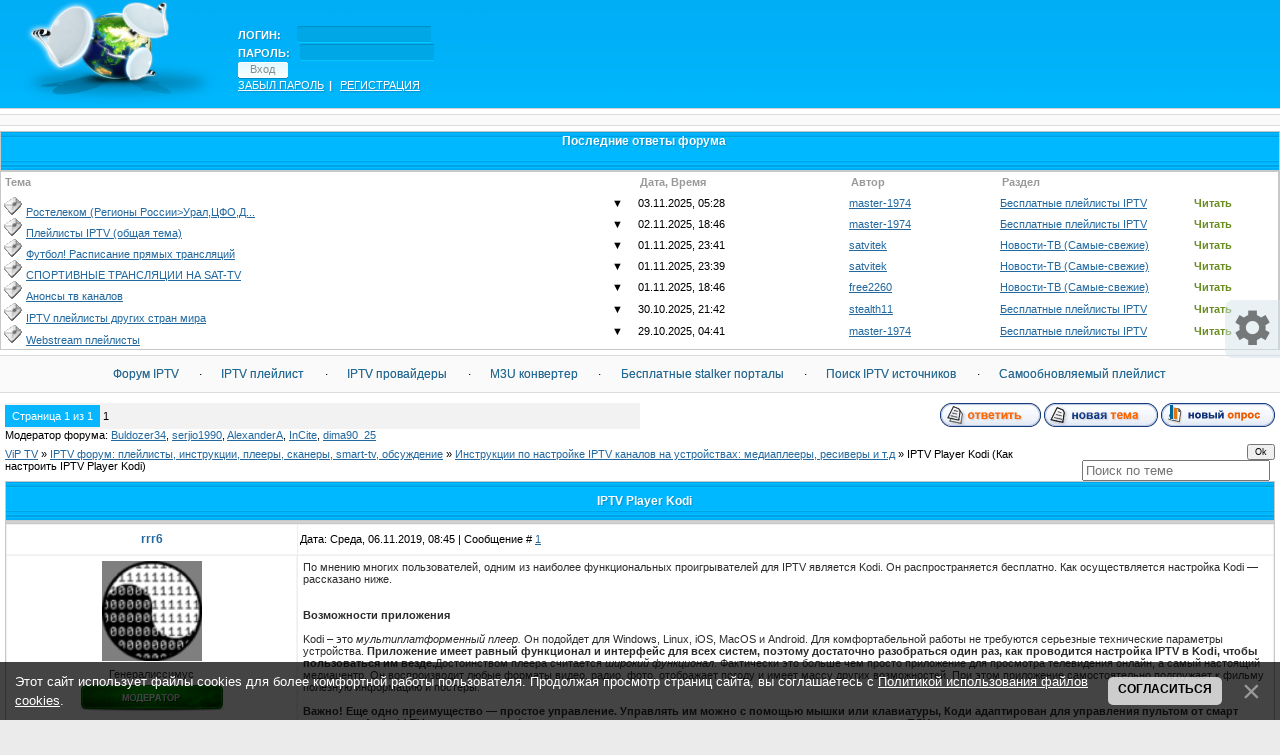

--- FILE ---
content_type: text/html; charset=UTF-8
request_url: https://vip-tv.online/forum/91-1325-1
body_size: 18962
content:
<!DOCTYPE HTML>
<html lang="ru" prefix="og: https://ogp.me/ns#">
 
 <head>
 <meta charset="utf-8">
  

<title>IPTV Player Kodi - ViP TV</title>
<meta name="description" content="Как настроить IPTV Player Kodi. IPTV Player Kodi. ViP-TV">
<meta name="keywords" content="IPTV Player Kodi - ViP TV"> 
 
<meta property="og:locale" content="ru">
<meta property="og:type" content="website"> 
<meta property="og:title" content="IPTV Player Kodi - ViP TV">
<meta property="og:description" content="IPTV Player Kodi - обсуждение темы на форуме ViP-TV">
<meta property="og:url" content="https://vip-tv.online/forum/91-1325-1">
<meta property="og:site_name" content="IPTV форум"> 
<meta property="og:image" content="https://vip-tv.online/forumvk/logo.png">
 
 
 

 
 
 

<link href="/css/style.css" rel="StyleSheet" type="text/css">
<link href="/css/nomobile.css" rel="StyleSheet" type="text/css">


 <link rel="shortcut icon" href="/favicon.ico" type="image/x-icon">
 <link rel="apple-touch-icon" href="/apple-touch-icon.png">
 <link rel="apple-touch-icon" sizes="57x57" href="/apple-touch-icon-57x57.png">
 <link rel="apple-touch-icon" sizes="72x72" href="/apple-touch-icon-72x72.png">
 <link rel="apple-touch-icon" sizes="76x76" href="/apple-touch-icon-76x76.png">
 <link rel="apple-touch-icon" sizes="114x114" href="/apple-touch-icon-114x114.png">
 <link rel="apple-touch-icon" sizes="120x120" href="/apple-touch-icon-120x120.png">
 <link rel="apple-touch-icon" sizes="144x144" href="/apple-touch-icon-144x144.png">
 <link rel="apple-touch-icon" sizes="152x152" href="/apple-touch-icon-152x152.png">
 <link rel="apple-touch-icon" sizes="180x180" href="/apple-touch-icon-180x180.png">
 
 <script>
document.addEventListener("DOMContentLoaded", function() {
 var lazyloadImages; 

 if ("IntersectionObserver" in window) {
 lazyloadImages = document.querySelectorAll(".lazy");
 var imageObserver = new IntersectionObserver(function(entries, observer) {
 entries.forEach(function(entry) {
 if (entry.isIntersecting) {
 var image = entry.target;
 image.src = image.dataset.src;
 image.classList.remove("lazy");
 imageObserver.unobserve(image);
 }
 });
 });

 lazyloadImages.forEach(function(image) {
 imageObserver.observe(image);
 });
 } else { 
 var lazyloadThrottleTimeout;
 lazyloadImages = document.querySelectorAll(".lazy");
 
 function lazyload () {
 if(lazyloadThrottleTimeout) {
 clearTimeout(lazyloadThrottleTimeout);
 } 

 lazyloadThrottleTimeout = setTimeout(function() {
 var scrollTop = window.pageYOffset;
 lazyloadImages.forEach(function(img) {
 if(img.offsetTop < (window.innerHeight + scrollTop)) {
 img.src = img.dataset.src;
 img.classList.remove('lazy');
 }
 });
 if(lazyloadImages.length == 0) { 
 document.removeEventListener("scroll", lazyload);
 window.removeEventListener("resize", lazyload);
 window.removeEventListener("orientationChange", lazyload);
 }
 }, 20);
 }

 document.addEventListener("scroll", lazyload);
 window.addEventListener("resize", lazyload);
 window.addEventListener("orientationChange", lazyload);
 }
})

</script> 
 
 <script type="text/javascript"> 
function checkajax(){ 
forms=document.getElementsByTagName('form'); 
for(f=0;f<forms.length;f++){ 
if(forms[f].id=='frm981'){ // by Ezdi 
if(repval=='plus'){document.getElementById('a2').checked='true'; 
forms[f].reason.value='Спасибо за помощь на форуме!'; 
document.getElementById('submfrm981').click(); 
document.getElementById('sbt981').onclick=null; 
clearInterval(ajaxtime);}}}} 
</script> <script type="text/javascript" language="javascript"> 
<!-- 
// 
function toggle( targetId ) { 
if (document.getElementById) { 
target = document.getElementById( targetId ); 
if (target.style.display == "none") { 
target.style.display = ""; 
} else { 
target.style.display = "none"; 
} 
} 
} 
// 
--> 
</script>
 
 
 
 
 
 
 
 
 
 
 
 
 
 <link rel="canonical" href="https://vip-tv.online/forum/91-1325-1" />
 

	<link rel="stylesheet" href="/.s/src/base.min.css" />
	<link rel="stylesheet" href="/.s/src/layer1.min.css" />

	<script src="/.s/src/jquery-1.12.4.min.js"></script>
	
	<script src="/.s/src/uwnd.min.js?v=271322"></script>
	<script src="//s759.ucoz.net/cgi/uutils.fcg?a=uSD&ca=2&ug=999&isp=1&r=0.868977521094969"></script>
	<link rel="stylesheet" href="/.s/src/ulightbox/ulightbox.min.css" />
	<script src="/.s/src/ulightbox/ulightbox.min.js"></script>
	<script src="/.s/src/bottomInfo.min.js"></script>
	<script async defer src="https://www.google.com/recaptcha/api.js?onload=reCallback&render=explicit&hl=ru"></script>
	<script>
/* --- UCOZ-JS-DATA --- */
window.uCoz = {"language":"ru","ssid":"201360765055621007623","module":"forum","uLightboxType":1,"sign":{"5458":"Следующий","230038":"Этот сайт использует файлы cookies для более комфортной работы пользователя. Продолжая просмотр страниц сайта, вы соглашаетесь с <a href=/index/cookiepolicy target=_blank >Политикой использования файлов cookies</a>.","7254":"Изменить размер","7287":"Перейти на страницу с фотографией.","7252":"Предыдущий","3125":"Закрыть","7251":"Запрошенный контент не может быть загружен. Пожалуйста, попробуйте позже.","7253":"Начать слайд-шоу","5255":"Помощник","230039":"Согласиться"},"site":{"host":"shara-test.at.ua","domain":"vip-tv.online","id":"2shara-test"},"country":"US","layerType":1,"bottomInfoData":[{"message":230038,"class":"","cookieKey":"cPolOk","id":"cookiePolicy","button":230039}],"mod":"fr"};
/* --- UCOZ-JS-CODE --- */

	function Insert(qmid, user, text ) {
		user = user.replace(/\[/g, '\\[').replace(/\]/g, '\\]');
		if ( !!text ) {
			qmid = qmid.replace(/[^0-9]/g, "");
			paste("[quote="+user+";"+qmid+"]"+text+"[/quote]\n", 0);
		} else {
			_uWnd.alert('Выделите текст для цитирования', '', {w:230, h:80, tm:3000});
		}
	}

	function paste(text, flag ) {
		if ( document.selection && flag ) {
			document.addform.message.focus();
			document.addform.document.selection.createRange().text = text;
		} else {
			document.addform.message.value += text;
		}
	}

	function get_selection( ) {
		if ( window.getSelection ) {
			selection = window.getSelection().toString();
		} else if ( document.getSelection ) {
			selection = document.getSelection();
		} else {
			selection = document.selection.createRange().text;
		}
	}

	function pdel(id, n ) {
		if ( confirm('Вы подтверждаете удаление?') ) {
			(window.pDelBut = document.getElementById('dbo' + id))
				&& (pDelBut.width = pDelBut.height = 13) && (pDelBut.src = '/.s/img/ma/m/i2.gif');
			_uPostForm('', {url:'/forum/91-1325-' + id + '-8-0-201360765055621007623', 't_pid': n});
		}
	}
function loginPopupForm(params = {}) { new _uWnd('LF', ' ', -250, -100, { closeonesc:1, resize:1 }, { url:'/index/40' + (params.urlParams ? '?'+params.urlParams : '') }) }
function reCallback() {
		$('.g-recaptcha').each(function(index, element) {
			element.setAttribute('rcid', index);
			
		if ($(element).is(':empty') && grecaptcha.render) {
			grecaptcha.render(element, {
				sitekey:element.getAttribute('data-sitekey'),
				theme:element.getAttribute('data-theme'),
				size:element.getAttribute('data-size')
			});
		}
	
		});
	}
	function reReset(reset) {
		reset && grecaptcha.reset(reset.previousElementSibling.getAttribute('rcid'));
		if (!reset) for (rel in ___grecaptcha_cfg.clients) grecaptcha.reset(rel);
	}
/* --- UCOZ-JS-END --- */
</script>

	<style>.UhideBlock{display:none; }</style>
	<script type="text/javascript">new Image().src = "//counter.yadro.ru/hit;noadsru?r"+escape(document.referrer)+(screen&&";s"+screen.width+"*"+screen.height+"*"+(screen.colorDepth||screen.pixelDepth))+";u"+escape(document.URL)+";"+Date.now();</script><script type="text/javascript">if(['vip-tv.online','vip-tv.site','vip-tv.online','vip-tv.online'].indexOf(document.domain)<0)document.write('<meta http-equiv="refresh" content="0; url=http://vip-tv.online'+window.location.pathname+window.location.search+window.location.hash+'">');</script>
</head>

 
 <body>
 
 
 
 
<div id="fwrapper">
<div id="fwrapper2">
<table border="0" cellpadding="0" cellspacing="0" width="100%">
<tbody><tr>
 <td class="ifnot-mob" style="padding-left: 20px;" width="5%"><a href="/"><img src="/forumvk/logo.png" border="0" height="106" width="198"></a></td>
 <td style="padding-left: 20px;"><table border="0" cellpadding="0" cellspacing="0" width="100%">
 <tbody><tr><td style="padding-bottom: 10px;"></td></tr>
 <tr><td>
		<script>
		sendFrm549446 = function( form, data = {} ) {
			var o   = $('#frmLg549446')[0];
			var pos = _uGetOffset(o);
			var o2  = $('#blk549446')[0];
			document.body.insertBefore(o2, document.body.firstChild);
			$(o2).css({top:(pos['top'])+'px',left:(pos['left'])+'px',width:o.offsetWidth+'px',height:o.offsetHeight+'px',display:''}).html('<div align="left" style="padding:5px;"><div class="myWinLoad"></div></div>');
			_uPostForm(form, { type:'POST', url:'/index/sub/', data, error:function() {
				$('#blk549446').html('<div align="left" style="padding:10px;"><div class="myWinLoadSF" title="Невозможно выполнить запрос, попробуйте позже"></div></div>');
				_uWnd.alert('<div class="myWinError">Невозможно выполнить запрос, попробуйте позже</div>', '', {w:250, h:90, tm:3000, pad:'15px'} );
				setTimeout("$('#blk549446').css('display', 'none');", '1500');
			}});
			return false
		}
		
		</script>

		<div id="blk549446" style="border:1px solid #CCCCCC;position:absolute;z-index:82;background:url('/.s/img/fr/g.gif');display:none;"></div>

		<form id="frmLg549446" class="login-form local-auth" action="/index/sub/" method="post" onsubmit="return sendFrm549446(this)" data-submitter="sendFrm549446">
			
			<div class="loginBlock">
				<div class="loginDiv"><span>Логин:</span><input type="text" name="user" value="" maxlength="50"/></div>
				<div class="passwordDiv"><span>Пароль:</span><input type="password" name="password" maxlength="32"/></div>
				
				<div class="buttonDiv"><input type="submit" value="Вход"/></div>
				<div class="rememberDiv"><input id="remmepls" type="checkbox" checked="checked" value="1" name="rem"/><label for="remmepls">запомнить</label></div>
				<div class="loginLinks"><a class="logLnkRem" href="javascript:;" rel="nofollow" onclick="new _uWnd('Prm','Напоминание пароля',300,130,{ closeonesc:1 },{url:'/index/5'});return false;">Забыл пароль</a><span class="logLnkSep">| </span><a class="logLnkReg" href="/index/3">Регистрация</a></div>
			</div>
			<input type="hidden" name="a"    value="2" />
			<input type="hidden" name="ajax" value="1" />
			<input type="hidden" name="rnd"  value="446" />
			
			
		</form></td></tr></tbody></table></td>
 
</tr>
</tbody></table>
<div id="fcontent">
 <div class="forum_panel">

 


 
 </div>
 
 
 
<!--U1FIRUMSFOR1Z--><table class="gTable ifnot-mob" cellpadding="6" cellspacing="1" border="0" width="100%" align="center"> 
<thead> 
<tr valign="top"> 
<td class="gTableTop" colspan="5"><center><b>Последние ответы форума</td></tr></thead> 
<tbody> 
<tr style="height:1%;vertical-align:top"> 
<td class="gTableTop" rowspan="4" style="width:1px;height:173px;max-height:173px;display:none;"></td> 
<tr style="vertical-align:top;height:70px;max-height:70px;"> 
<td class="gTableBottom" rowspan="3" style="height:173px;max-height:173px;"> 
<table width="100%" cellpadding="0" cellspacing="0" border="0" style="height:100%" id="cybnp"> 
<tr style="height:14px;vertical-align:top"> 
<td class="gTableSubTop" align="left" nowrap="nowrap"><b>Тема</td> 
<td class="gTableSubTop" align="left" nowrap="nowrap"> </td> 
<td class="gTableSubTop" align="left" nowrap="nowrap"><b> Дата, Время</td> 
<td class="gTableSubTop" align="left" nowrap="nowrap"><b> Автор</td>
<td class="gTableSubTop" align="left" nowrap="nowrap"><b>Раздел</td>
<td class="gTableSubTop" align="left" nowrap="nowrap"> </td></tr><tr valign="top">   <td align="left" nowrap="nowrap" class="smallfont" title="Ростелеком (Регионы России&gt;Урал,ЦФО,Д..."><img border="0" src="/img/post_old.gif" /> <a href="//vip-tv.online/forum/67-1447">Ростелеком (Регионы России&gt;Урал,ЦФО,Д...</a></td>  <td align="left" class="smallfont" title="Перейти к первому непрочитанному сообщению в теме 'Ростелеком (Регионы России&gt;Урал,ЦФО,Д...'"><span class="curspointer hidden-link" data-link="//vip-tv.online/forum/67-1447-0-17" style="text-decoration:none"> <font face="arial">▼</font></span></td>  <td align="left" nowrap="nowrap" class="smallfont" title="Дата/Время"> <span class="time">03.11.2025, 05:28</span></td>  <td align="left" nowrap="nowrap" class="smallfont"><a href="javascript:;" rel="nofollow" onclick="window.open('/index/8-0-master~1974', 'up45', 'scrollbars=1,top=0,left=0,resizable=1,width=700,height=375'); return false;" class="uLPost">master-1974</a></td>  <td align="left" nowrap="nowrap" class="smallfont" title="Бесплатные плейлисты IPTV" width="1%"> <a href="//vip-tv.online/forum/67">Бесплатные плейлисты IPTV</span></td>  <td align="left" nowrap="nowrap" class="smallfont" title="Бесплатные плейлисты IPTV" width="10%"> <span class="curspointer hidden-link" data-link="//vip-tv.online/forum/67-1447-0-17$"><font color="#6b8e23"><center><b>Читать</span></td></tr><tr valign="top">   <td align="left" nowrap="nowrap" class="smallfont" title="Плейлисты IPTV (общая тема)"><img border="0" src="/img/post_old.gif" /> <a href="//vip-tv.online/forum/67-1506">Плейлисты IPTV (общая тема)</a></td>  <td align="left" class="smallfont" title="Перейти к первому непрочитанному сообщению в теме 'Плейлисты IPTV (общая тема)'"><span class="curspointer hidden-link" data-link="//vip-tv.online/forum/67-1506-0-17" style="text-decoration:none"> <font face="arial">▼</font></span></td>  <td align="left" nowrap="nowrap" class="smallfont" title="Дата/Время"> <span class="time">02.11.2025, 18:46</span></td>  <td align="left" nowrap="nowrap" class="smallfont"><a href="javascript:;" rel="nofollow" onclick="window.open('/index/8-0-master~1974', 'up45', 'scrollbars=1,top=0,left=0,resizable=1,width=700,height=375'); return false;" class="uLPost">master-1974</a></td>  <td align="left" nowrap="nowrap" class="smallfont" title="Бесплатные плейлисты IPTV" width="1%"> <a href="//vip-tv.online/forum/67">Бесплатные плейлисты IPTV</span></td>  <td align="left" nowrap="nowrap" class="smallfont" title="Бесплатные плейлисты IPTV" width="10%"> <span class="curspointer hidden-link" data-link="//vip-tv.online/forum/67-1506-0-17$"><font color="#6b8e23"><center><b>Читать</span></td></tr><tr valign="top">   <td align="left" nowrap="nowrap" class="smallfont" title="Футбол! Расписание прямых трансляций"><img border="0" src="/img/post_old.gif" /> <a href="//vip-tv.online/forum/22-1473">Футбол! Расписание прямых трансляций</a></td>  <td align="left" class="smallfont" title="Перейти к первому непрочитанному сообщению в теме 'Футбол! Расписание прямых трансляций'"><span class="curspointer hidden-link" data-link="//vip-tv.online/forum/22-1473-0-17" style="text-decoration:none"> <font face="arial">▼</font></span></td>  <td align="left" nowrap="nowrap" class="smallfont" title="Дата/Время"> <span class="time">01.11.2025, 23:41</span></td>  <td align="left" nowrap="nowrap" class="smallfont"><a href="javascript:;" rel="nofollow" onclick="window.open('/index/8-0-satvitek', 'up45', 'scrollbars=1,top=0,left=0,resizable=1,width=700,height=375'); return false;" class="uLPost">satvitek</a></td>  <td align="left" nowrap="nowrap" class="smallfont" title="Новости-ТВ (Самые-свежие)" width="1%"> <a href="//vip-tv.online/forum/22">Новости-ТВ (Самые-свежие)</span></td>  <td align="left" nowrap="nowrap" class="smallfont" title="Новости-ТВ (Самые-свежие)" width="10%"> <span class="curspointer hidden-link" data-link="//vip-tv.online/forum/22-1473-0-17$"><font color="#6b8e23"><center><b>Читать</span></td></tr><tr valign="top">   <td align="left" nowrap="nowrap" class="smallfont" title="СПОРТИВНЫЕ ТРАНСЛЯЦИИ НА SAT-TV"><img border="0" src="/img/post_old.gif" /> <a href="//vip-tv.online/forum/22-1460">СПОРТИВНЫЕ ТРАНСЛЯЦИИ НА SAT-TV</a></td>  <td align="left" class="smallfont" title="Перейти к первому непрочитанному сообщению в теме 'СПОРТИВНЫЕ ТРАНСЛЯЦИИ НА SAT-TV'"><span class="curspointer hidden-link" data-link="//vip-tv.online/forum/22-1460-0-17" style="text-decoration:none"> <font face="arial">▼</font></span></td>  <td align="left" nowrap="nowrap" class="smallfont" title="Дата/Время"> <span class="time">01.11.2025, 23:39</span></td>  <td align="left" nowrap="nowrap" class="smallfont"><a href="javascript:;" rel="nofollow" onclick="window.open('/index/8-0-satvitek', 'up45', 'scrollbars=1,top=0,left=0,resizable=1,width=700,height=375'); return false;" class="uLPost">satvitek</a></td>  <td align="left" nowrap="nowrap" class="smallfont" title="Новости-ТВ (Самые-свежие)" width="1%"> <a href="//vip-tv.online/forum/22">Новости-ТВ (Самые-свежие)</span></td>  <td align="left" nowrap="nowrap" class="smallfont" title="Новости-ТВ (Самые-свежие)" width="10%"> <span class="curspointer hidden-link" data-link="//vip-tv.online/forum/22-1460-0-17$"><font color="#6b8e23"><center><b>Читать</span></td></tr><tr valign="top">   <td align="left" nowrap="nowrap" class="smallfont" title="Анонсы тв каналов"><img border="0" src="/img/post_old.gif" /> <a href="//vip-tv.online/forum/22-20">Анонсы тв каналов</a></td>  <td align="left" class="smallfont" title="Перейти к первому непрочитанному сообщению в теме 'Анонсы тв каналов'"><span class="curspointer hidden-link" data-link="//vip-tv.online/forum/22-20-0-17" style="text-decoration:none"> <font face="arial">▼</font></span></td>  <td align="left" nowrap="nowrap" class="smallfont" title="Дата/Время"> <span class="time">01.11.2025, 18:46</span></td>  <td align="left" nowrap="nowrap" class="smallfont"><a href="javascript:;" rel="nofollow" onclick="window.open('/index/8-0-free2260', 'up45', 'scrollbars=1,top=0,left=0,resizable=1,width=700,height=375'); return false;" class="uLPost">free2260</a></td>  <td align="left" nowrap="nowrap" class="smallfont" title="Новости-ТВ (Самые-свежие)" width="1%"> <a href="//vip-tv.online/forum/22">Новости-ТВ (Самые-свежие)</span></td>  <td align="left" nowrap="nowrap" class="smallfont" title="Новости-ТВ (Самые-свежие)" width="10%"> <span class="curspointer hidden-link" data-link="//vip-tv.online/forum/22-20-0-17$"><font color="#6b8e23"><center><b>Читать</span></td></tr><tr valign="top">   <td align="left" nowrap="nowrap" class="smallfont" title="IPTV плейлисты других стран мира"><img border="0" src="/img/post_old.gif" /> <a href="//vip-tv.online/forum/67-1505">IPTV плейлисты других стран мира</a></td>  <td align="left" class="smallfont" title="Перейти к первому непрочитанному сообщению в теме 'IPTV плейлисты других стран мира'"><span class="curspointer hidden-link" data-link="//vip-tv.online/forum/67-1505-0-17" style="text-decoration:none"> <font face="arial">▼</font></span></td>  <td align="left" nowrap="nowrap" class="smallfont" title="Дата/Время"> <span class="time">30.10.2025, 21:42</span></td>  <td align="left" nowrap="nowrap" class="smallfont"><a href="javascript:;" rel="nofollow" onclick="window.open('/index/8-0-stealth11', 'up45', 'scrollbars=1,top=0,left=0,resizable=1,width=700,height=375'); return false;" class="uLPost">stealth11</a></td>  <td align="left" nowrap="nowrap" class="smallfont" title="Бесплатные плейлисты IPTV" width="1%"> <a href="//vip-tv.online/forum/67">Бесплатные плейлисты IPTV</span></td>  <td align="left" nowrap="nowrap" class="smallfont" title="Бесплатные плейлисты IPTV" width="10%"> <span class="curspointer hidden-link" data-link="//vip-tv.online/forum/67-1505-0-17$"><font color="#6b8e23"><center><b>Читать</span></td></tr><tr valign="top">   <td align="left" nowrap="nowrap" class="smallfont" title="Webstream плейлисты"><img border="0" src="/img/post_old.gif" /> <a href="//vip-tv.online/forum/67-1525">Webstream плейлисты</a></td>  <td align="left" class="smallfont" title="Перейти к первому непрочитанному сообщению в теме 'Webstream плейлисты'"><span class="curspointer hidden-link" data-link="//vip-tv.online/forum/67-1525-0-17" style="text-decoration:none"> <font face="arial">▼</font></span></td>  <td align="left" nowrap="nowrap" class="smallfont" title="Дата/Время"> <span class="time">29.10.2025, 04:41</span></td>  <td align="left" nowrap="nowrap" class="smallfont"><a href="javascript:;" rel="nofollow" onclick="window.open('/index/8-0-master~1974', 'up45', 'scrollbars=1,top=0,left=0,resizable=1,width=700,height=375'); return false;" class="uLPost">master-1974</a></td>  <td align="left" nowrap="nowrap" class="smallfont" title="Бесплатные плейлисты IPTV" width="1%"> <a href="//vip-tv.online/forum/67">Бесплатные плейлисты IPTV</span></td>  <td align="left" nowrap="nowrap" class="smallfont" title="Бесплатные плейлисты IPTV" width="10%"> <span class="curspointer hidden-link" data-link="//vip-tv.online/forum/67-1525-0-17$"><font color="#6b8e23"><center><b>Читать</span></td></tr></table></td></tr> 
<tr style="height:1%;vertical-align:top"> 
<tr style="vertical-align:top;height:70px;max-height:70px;"> 
</tbody>
</table><!--/U1FIRUMSFOR1Z--> 
 

 
 

 
 
 
 
<div class="forum_panel"> 
 
 
 
 
 
 
<a class="button4" title="Форум IPTV" style="text-decoration: none;color: #1d6997;" href="/forum/66" target="_blank">Форум IPTV</a> ·
<a class="button4" title="IPTV плейлист" style="text-decoration: none;color: #1d6997;" href="/forum/67" target="_blank">IPTV плейлист</a> ·
<a class="button4" title="IPTV провайдеры" style="text-decoration: none;color: #1d6997;" href="/index/platnye_plejlisty_iptv/0-68" target="_blank">IPTV провайдеры</a> ·
<a class="button4" title="M3U конвертер" style="text-decoration: none;color: #1d6997;" href="/html/konverter.htm" target="_blank">M3U конвертер</a> ·
<a class="button4" title="Бесплатные stalker порталы" style="text-decoration: none;color: #1d6997;" href="/forum/67-1245-1" target="_blank">Бесплатные stalker порталы</a> ·
<a class="button4" title="Поиск IPTV источников" style="text-decoration: none;color: #1d6997;" href="/forum/76" target="_blank">Поиск IPTV источников</a> ·
<a class="button4" title="Самообновляемый плейлист" style="text-decoration: none;color: #1d6997;" href="/forum/67-631-1" target="_blank">Самообновляемый плейлист</a>
 
 

 
 
 
  
 
  
 
 
 
 
 
 
 
 </div> 
 
 
 
 
<div  itemid="https://vip-tv.online/forum/91-1325-1"  class="forumContent">
 
 <meta itemprop="headline" content="IPTV Player Kodi - ViP TV"> 
 
 
 
		

		<table class="ThrTopButtonsTbl" border="0" width="100%" cellspacing="0" cellpadding="0">
			<tr class="ThrTopButtonsRow1">
				<td width="50%" class="ThrTopButtonsCl11">
	<ul class="switches switchesTbl forum-pages">
		<li class="pagesInfo">Страница <span class="curPage">1</span> из <span class="numPages">1</span></li>
		 <li class="switchActive">1</li> 
	</ul></td>
				<td align="right" class="frmBtns ThrTopButtonsCl12"><div id="frmButns83"><a href="javascript:;" rel="nofollow" onclick="_uWnd.alert('Необходима авторизация для данного действия. Войдите или зарегистрируйтесь.','',{w:230,h:80,tm:3000});return false;"><img alt="" style="margin:0;padding:0;border:0;" title="Ответить" src="/.s/img/fr/bt/39/t_reply.gif" /></a> <a href="javascript:;" rel="nofollow" onclick="_uWnd.alert('Необходима авторизация для данного действия. Войдите или зарегистрируйтесь.','',{w:230,h:80,tm:3000});return false;"><img alt="" style="margin:0;padding:0;border:0;" title="Новая тема" src="/.s/img/fr/bt/39/t_new.gif" /></a> <a href="javascript:;" rel="nofollow" onclick="_uWnd.alert('Необходима авторизация для данного действия. Войдите или зарегистрируйтесь.','',{w:230,h:80,tm:3000});return false;"><img alt="" style="margin:0;padding:0;border:0;" title="Новый опрос" src="/.s/img/fr/bt/39/t_poll.gif" /></a></div></td></tr>
			<tr class="ThrTopButtonsRow2">
	<td class="forumModerBlock ThrTopButtonsCl21"><span class="moders-wrapper">Модератор форума: <a href="javascript:;" rel="nofollow" onclick="window.open('/index/8-0-Buldozer34', 'up48', 'scrollbars=1,top=0,left=0,resizable=1,width=700,height=375'); return false;" class="forumModer">Buldozer34</a>, <a href="javascript:;" rel="nofollow" onclick="window.open('/index/8-0-serjio1990', 'up48', 'scrollbars=1,top=0,left=0,resizable=1,width=700,height=375'); return false;" class="forumModer">serjio1990</a>, <a href="javascript:;" rel="nofollow" onclick="window.open('/index/8-0-AlexanderA', 'up48', 'scrollbars=1,top=0,left=0,resizable=1,width=700,height=375'); return false;" class="forumModer">AlexanderA</a>, <a href="javascript:;" rel="nofollow" onclick="window.open('/index/8-0-InCite', 'up48', 'scrollbars=1,top=0,left=0,resizable=1,width=700,height=375'); return false;" class="forumModer">InCite</a>, <a href="javascript:;" rel="nofollow" onclick="window.open('/index/8-0-dima90_25', 'up48', 'scrollbars=1,top=0,left=0,resizable=1,width=700,height=375'); return false;" class="forumModer">dima90_25</a></span></td>
	<td class="ThrTopButtonsCl22">&nbsp;</td></tr>
		</table>
		
	<table class="ThrForumBarTbl" border="0" width="100%" cellspacing="0" cellpadding="0">
		<tr class="ThrForumBarRow1">
			<td class="forumNamesBar ThrForumBarCl11 breadcrumbs" style="padding-top:3px;padding-bottom:5px;">
				<a class="forumBar breadcrumb-item" href="/forum/">ViP TV</a>  <span class="breadcrumb-sep">&raquo;</span> <a class="forumBar breadcrumb-item" href="/forum/66">IPTV форум: плейлисты, инструкции, плееры, сканеры, smart-tv, обсуждение</a> <span class="breadcrumb-sep">&raquo;</span> <a class="forumBar breadcrumb-item" href="/forum/91">Инструкции по настройке IPTV каналов на устройствах: медиаплееры, ресиверы и т.д</a> <span class="breadcrumb-sep">&raquo;</span> <a class="forumBarA" href="/forum/91-1325-1">IPTV Player Kodi</a> <span class="thDescr">(Как настроить IPTV Player Kodi)</span></td><td class="ThrForumBarCl12" >
	
	<script>
	function check_search(form ) {
		if ( form.s.value.length < 3 ) {
			_uWnd.alert('Вы ввели слишком короткий поисковой запрос.', '', { w:230, h:80, tm:3000 })
			return false
		}
		return true
	}
	</script>
	<form id="thread_search_form" onsubmit="return check_search(this)" action="/forum/91-1325" method="GET">
		<input class="fastNav" type="submit" value="Ok" id="thread_search_button"><input type="text" name="s" value="" placeholder="Поиск по теме" id="thread_search_field"/>
	</form>
			</td></tr>
	</table>
		
		<div class="gDivLeft">
	<div class="gDivRight">
		<table class="gTable threadpage-posts-table" border="0" width="100%" cellspacing="1" cellpadding="0">
		<tr>
			<td class="gTableTop">
				<div style="float:right" class="gTopCornerRight"></div>
				<span class="forum-title">IPTV Player Kodi</span>
				</td></tr><tr><td class="postSeparator"></td></tr><tr id="post174113"><td class="postRest1"><table class="postTable" border="0" cellpadding="2" cellspacing="1" width="100%" itemscope itemtype="https://schema.org/DiscussionForumPosting">






 
 <tbody>
 
 
 
 
 
 <tr><td class="postTdTop" align="center" width="23%"><a class="postUser" href="javascript://" rel="nofollow" onclick="emoticon('[b]rrr6[/b],');return false;" itemprop="author" itemscope itemtype="https://schema.org/Person">rrr6</a></td><td class="postTdTop">
 <meta itemprop="datePublished" content="" id="datePublished-174113">
 <script>
 (function() {
 var dateStr = "06.11.2019 08:45"; // Например, "16.11.2021 15:48"
 var parts = dateStr.split(" "); // Разделяем на дату и время
 var dateParts = parts[0].split("."); // Разделяем дату на день, месяц, год
 var timePart = parts[1]; // Время в формате hh:mm
 var isoDate = dateParts[2] + "-" + dateParts[1] + "-" + dateParts[0] + "T" + timePart + ":00+03:00"; // Предполагаем +03:00 как временную зону
 document.getElementById("datePublished-174113").setAttribute("content", isoDate);
 })();
 </script>
 Дата: Среда, 06.11.2019, 08:45 | Сообщение # <span itemprop="position"><a rel="nofollow" name="174113" class="postNumberLink" href="javascript:;" onclick="prompt('Прямая ссылка к сообщению', 'http://vip-tv.online/forum/91-1325-174113-16-1573019108'); return false;">1</a></span>
 
 
 
 
 
 
 
 <span><span><span><span></span></span></span></span></td></tr>
<tr><td itemprop="author" itemscope itemtype="https://schema.org/Person" class="postTdInfo" valign="top">

 <meta itemprop="name" content="rrr6">
 
 <style>
.lazy img {
 background: #F1F1FA;
 width: 100px;
 height: 100px;
 border: 0;
}



</style> 
 
 
 
 
 <img class="lazy userAvatar" data-src="/avatar/00/98/10807892.gif" width="100" height="100" itemprop="image"> 
 

 


<div class="postRankName">Генералиссимус</div>

<div class="postRankIco"><img alt="" style="margin:0;padding:0;border:0;" name="groupIcon" src="/groupforumlogo/moderator.png" title="Модератор IPTV-FORUM" /></div>

<div itemprop="jobTitle" class="postUserGroup" itemprop="affiliation">Группа: Модератор IPTV-FORUM</div>

 


 

 
 
 
 
 
 <div class="numposts">Сообщений: <span="unp"><span itemprop="interactionCount">8763</span></span="unp"></div>
<div class="reputation">Награды: <a href="javascript:;" rel="nofollow" onclick="new _uWnd('AwL', 'Список наград', 380, 200, {autosize:1, closeonesc:1, maxh:300, minh:100},{url:'/index/54-49108'});return false;" title="Список наград"><span class="repNums"><b>4305</b></span></a> 
<div class="reputation">Репутация: <a title="Смотреть историю репутации" class="repHistory" href="javascript:;" rel="nofollow" onclick="new _uWnd('Rh', ' ', -400, 250, { closeonesc:1, maxh:300, minh:100 }, { url:'/index/9-49108'}); return false;"><b>32767</b></a> 



 
 <div class="statusBlock" itemprop="description">Статус: <span class="statusOffline">Оффлайн</span></div>



 
 
 

 
 
 
 
 
 
  

 
 
 </div></td><td class="posttdMessage" valign="top">
 
 

 
 <div itemprop="articleBody"><span class="ucoz-forum-post" id="ucoz-forum-post-174113" edit-url="">По мнению многих пользователей, одним из наиболее функциональных проигрывателей для IPTV является Kodi. Он распространяется бесплатно. Как осуществляется настройка Kodi — рассказано ниже.<br /><img src="https://otvet.tv/wp-content/uploads/2019/08/01-movies-on-Smart-TV-with-Kodi.jpg" border="0" alt=""/><br /><br /><b>Возможности приложения</b><br /><br />Kodi – это <i>мультиплатформенный плеер.</i> Он подойдет для Windows, Linux, iOS, MacOS и Android. Для комфортабельной работы не требуются серьезные технические параметры устройства. <b>Приложение имеет равный функционал и интерфейс для всех систем, поэтому достаточно разобраться один раз, как проводится настройка IPTV в Kodi, чтобы пользоваться им везде.</b>Достоинством плеера считается <i>широкий функционал</i>. Фактически это больше чем просто приложение для просмотра телевидения онлайн, а самый настоящий медиацентр. Он воспроизводит любые форматы видео, радио, фото, отображает погоду и имеет массу других возможностей. При этом приложение самостоятельно подгружает к фильму полезную информацию и постеры.<br /><br /><b>Важно! Еще одно преимущество — простое управление. Управлять им можно с помощью мышки или клавиатуры, Коди адаптирован для управления пультом от смарт приставки Android TV и даже на смартфон существует специальное приложение, которое делает из гаджета ПДУ.<br /><br /><img src="https://otvet.tv/wp-content/uploads/2019/08/2-3-768x432.png" border="0" alt=""/></b><b>Как скачать и установить</b><br /><b>Kodi</b> <b>распространяется совершенно бесплатно и присутствует в официальных магазинах всех упомянутых выше операционных систем –</b> <b>App</b> <b>Store</b><b>,</b> <b>Play</b> <b>Market</b><b>,</b> <b>Microsoft</b> <b>Store</b><b>.</b> Для тех, кто по каким-то причинам не хочет устанавливать его из магазинов, инсталлятор можно скачать с официального сайта разработчика – Kodi.tv в разделе Download или на ресурсе 4PDA.<img src="https://otvet.tv/wp-content/uploads/2019/08/3-2-768x401.png" border="0" alt=""/><br /><br />Установка приложения ничем не отличается от любых других программ – достаточно запустить установочный файл и соглашаться со всеми пунктами.<br /><b>Важно! Приятный факт в том, что никакого дополнительного ПО или рекламы вместе с программой не установится, поэтому искать подвох и проверять, везде ли должны стоять галочки, необязательно.</b><br /><br />Для <i>обновления приложения</i>, если оно уже установлено, достаточно просто скачать свежий файл с сайта разработчика и поставить его поверх старой версии. Пользовательские настройки и медиатека останутся нетронутыми.По умолчанию программа установится <i>на английском языке</i>. Для переключения необходимо войти в настройки, нажав на «шестеренку» в главном меню, затем выбрать «interface», «language» для смены языка интерфейса и «keyboard layouts» для языка клавиатуры.<b>Импорт файлов</b><br />Прежде чем начать пользоваться плеером, нужно импортировать в него необходимые файлы. Это может быть <i>видео, фото, музыка</i>.<br /><br /><img src="https://otvet.tv/wp-content/uploads/2019/08/4-3-768x432.png" border="0" alt=""/><br /><br />Последовательность действий выглядит следующим образом.<br /><br />В главном меню программы выбираем тип файла, который следует добавить (фото, видео, музыка) и кликнуть по «Файлы».<br />Кликаем по «Добавить видео».<br />Указываем источник – это может быть папка на жестком диске или ссылка на интернет ресурс. В последнем случае нажимаем «Нет» и вводим адрес. Если файлы содержатся на диске, то нажать необходимо на «Обзор» и указать путь.<br />Подтверждаем действие нажатием на «ОК» и указываем тип контента: «музыка», «фото» или «видео».<br />После выполнения перечисленных действий, кликнув на нужном меню, например, «видео», появится окно с указанным местом, например, «диск C». Нажав на него, откроется список всех видеофайлов из этого источника, можно приступать к просмотру.<br /><br /><b>Как настроить IPTV</b><br />После импорта файлов в плеер потребуется настройка ТВ, чтобы смотреть IPTV каналы. Существует две версии приложения – Kodi 17 и 18. Они во многом похожи, но настройка немного отличается.<br /><img src="https://otvet.tv/wp-content/uploads/2019/08/5-2-768x401.png" border="0" alt=""/><br /><br /><b>Настроить Kodi 17 на IPTV можно, выполнив такую последовательность.</b><br /><br />Запустив Kodi, активируем опцию ТВ/система/настройки/общие/включить. Появится окно, в котором нужно нажать на «ОК» и включить «PVR IPTV Simple Client».<br />Теперь импортируем IPTV плейлист. Нажимаем на «Настроить» в разделе «ТВ» и указываем путь к трансляции, если она в интернете. Если плейлист расположен на жестком диске, то нужно выбрать «Путь к M3U» и указать путь к расположению файла.<br />Если есть адрес программы передач, то его также можно загрузить в плеер для удобства пользования. Для этого проходим по следующим вкладкам: «Свойства PVR IPTV Simple Client»/«Установки EPG»/«Путь к XML TV» и вводим ссылку без каких-либо скобок.<br />После перезагрузки Коди можно начинать смотреть каналы.<br /><br /><b>У Kodi 18, чтобы начать смотреть IPTV, требуется поставить репозитории.</b> После их установки можно добавить плейлист IPTV в плеер Коди 18 и смотреть каналы онлайн.<br /><br />Алгоритм настройки.<br /><br />Настройки/дополнения/установить из репозитория/Kodi Add On Repository/Клиенты PVR/PVR IPTV Simple Client. Пройдя по указанному пути, установится нужный репозиторий, который требует настройки.<br />Для настройки на установленном дополнении кликаем ПКМ и выбираем настроить.<br />Указываем расположение m3u или m3u8 плейлиста. Нажимаем «ОК».<br />После перезагрузки приложения во вкладке «Каналы» появятся доступные для просмотра.<br /><br /><i><span style="font-family:Fira"><span style="color:#404040">Совет! Найти актуальные плейлисты можно в интернете, но при этом стоит правильно формировать запрос, например, «российские каналы IPTV плейлист 2019». Не указав точно, что именно нужно найти, можно скачать устаревший файл или каналы на иностранных языках.</span></span><br /><br /><span style="font-family:Fira"><span style="color:#404040"><b>Что такое репозитории</b></span></span></i><br />Чтобы поставить в приложение дополнение, нужен репозиторий. Дополнений много, поэтому их часто <i>объединяют в архивы</i>, они и именуются репозиториями. Установка одного архива открывает возможность установить огромное количество дополнений без лишних действий.<br /><br /><b>Важно! Репозитории могут устаревать и перестают работать, поэтому перед тем, как их скачать, необходимо удостовериться в актуальности.</b><br /><img src="https://otvet.tv/wp-content/uploads/2019/08/6-1-768x432.png" border="0" alt=""/><br /><br />Чтобы установить репозиторий, следует войти в пункт «Дополнения», выбрать «Установить из ZIP» и указать путь на расположение в интернете или на жестком диске. После клика на «ОК» произойдет установка.<br /><br /><b>Установка и удаление плагинов</b><br />Плагин – это маленькая программа, которая работает внутри Коди. Они выполняют самые разные действия от отображения погоды в виде виджета до запуска простых игр непосредственно в плеере. Плагины бывают официальные, установить такие очень легко, так как они одобрены разработчиком Kodi, и сторонние. Их придется искать в открытых источниках и ставить на свой страх и риск. Не все они бывают рабочими или безопасными, так как команда Коди не имеет к ним отношения.<br /><br /><img src="https://otvet.tv/wp-content/uploads/2019/08/7-1-768x461.png" border="0" alt=""/><br /><br /><b>Для <i>установки плагина</i></b> следует вновь войти в «Дополнения», выбрать «Установить из репозитория» и выбрать тот репозиторий, который был установлен перед этим. Откроется большой список дополнений, содержащихся в нем. Кликом по ним можно открыть окно с информацией о плагине и при необходимости нажать на «установить». После этого в разделе «Дополнения» появится иконка установленного плагина.Если со временем плагин перестанет работать, или он будет не нужен, то его <i>можно удалить</i>. Для этого в разделе «Дополнения» ПКМ открывается меню нужного приложения и, выбрав «Сведения», находим пункт «Удалить».<br /><br /><!--BBvideo--><span id="scrf5W41Ise1j"></span><script type="text/javascript">_uVideoPlayer({'url':'https://www.youtube.com/watch?v=SkkQc1gciiE','width':'640','height':'360'},'scrf5W41Ise1j');</script><!--/BBvideo--></span></div>
 
 
 


 


 
 
 


</td></tr>
<tr><td class="postBottom" align="center">&nbsp;</td><td class="postBottom">
<table border="0" cellpadding="0" cellspacing="0" width="100%">
<tbody><tr><td>


Поделиться с друзьями:
<div class="ya-share2" data-curtain data-services="messenger,vkontakte,facebook,odnoklassniki,telegram,twitter,viber,whatsapp,skype" itemprop="sharedContent"></div>

</td>

 
<!-- uSocial -->


<!-- /uSocial -->



<td style="padding-right: 15px;" align="right"></td><td align="right" nowrap="nowrap" width="2%">




<a class="goOnTop" href="javascript:scroll(0,0);"><img alt="" style="margin:0;padding:0;border:0;" src="/.s/img/fr/bt/39/p_up.gif" title="Вверх" /></a>

 

</td></tr>
</tbody></table></td></tr></tbody></table></td></tr><tr id="post176035"><td class="postRest2"><table class="postTable" border="0" cellpadding="2" cellspacing="1" width="100%" itemscope itemtype="https://schema.org/DiscussionForumPosting">






 
 <tbody>
 
 
 
 
 
 <tr><td class="postTdTop" align="center" width="23%"><a class="postUser" href="javascript://" rel="nofollow" onclick="emoticon('[b]paradohh[/b],');return false;" itemprop="author" itemscope itemtype="https://schema.org/Person">paradohh</a></td><td class="postTdTop">
 <meta itemprop="datePublished" content="" id="datePublished-176035">
 <script>
 (function() {
 var dateStr = "23.11.2019 00:18"; // Например, "16.11.2021 15:48"
 var parts = dateStr.split(" "); // Разделяем на дату и время
 var dateParts = parts[0].split("."); // Разделяем дату на день, месяц, год
 var timePart = parts[1]; // Время в формате hh:mm
 var isoDate = dateParts[2] + "-" + dateParts[1] + "-" + dateParts[0] + "T" + timePart + ":00+03:00"; // Предполагаем +03:00 как временную зону
 document.getElementById("datePublished-176035").setAttribute("content", isoDate);
 })();
 </script>
 Дата: Суббота, 23.11.2019, 00:18 | Сообщение # <span itemprop="position"><a rel="nofollow" name="176035" class="postNumberLink" href="javascript:;" onclick="prompt('Прямая ссылка к сообщению', 'http://vip-tv.online/forum/91-1325-176035-16-1574457501'); return false;">2</a></span>
 
 
 
 
 
 
 
 <span><span><span><span></span></span></span></span></td></tr>
<tr><td itemprop="author" itemscope itemtype="https://schema.org/Person" class="postTdInfo" valign="top">

 <meta itemprop="name" content="paradohh">
 
 <style>
.lazy img {
 background: #F1F1FA;
 width: 100px;
 height: 100px;
 border: 0;
}



</style> 
 
 
 
<img alt="Авы нет" title="paradohh" border="0" src="/img/mask_avatar.gif" width="100" height="100" itemprop="image">


<div class="postRankName">Рядовой</div>

<div class="postRankIco"><img alt="" border="0" align="absmiddle" name="rankimg" src="/.s/rnk/12/rank1.gif" title="Ранг 1" /></div>

<div itemprop="jobTitle" class="postUserGroup" itemprop="affiliation">Группа: Пользователи</div>

 


 

 
 
 
 
 
 <div class="numposts">Сообщений: <span="unp"><span itemprop="interactionCount">1</span></span="unp"></div>
<div class="reputation">Награды: <a href="javascript:;" rel="nofollow" onclick="new _uWnd('AwL', 'Список наград', 380, 200, {autosize:1, closeonesc:1, maxh:300, minh:100},{url:'/index/54-115089'});return false;" title="Список наград"><span class="repNums"><b>0</b></span></a> 
<div class="reputation">Репутация: <a title="Смотреть историю репутации" class="repHistory" href="javascript:;" rel="nofollow" onclick="new _uWnd('Rh', ' ', -400, 250, { closeonesc:1, maxh:300, minh:100 }, { url:'/index/9-115089'}); return false;"><b>0</b></a> 



 
 <div class="statusBlock" itemprop="description">Статус: <span class="statusOffline">Оффлайн</span></div>



 
 
 

 
 
 
 
 
 
  

 
 
 </div></td><td class="posttdMessage" valign="top">
 
 

 
 <div itemprop="articleBody"><span class="ucoz-forum-post" id="ucoz-forum-post-176035" edit-url="">Есть приложение iptv (так и называется) , kodi его аналог по сути?</span></div>
 
 
 


 


 
 
 


</td></tr>
<tr><td class="postBottom" align="center">&nbsp;</td><td class="postBottom">
<table border="0" cellpadding="0" cellspacing="0" width="100%">
<tbody><tr><td>


Поделиться с друзьями:
<div class="ya-share2" data-curtain data-services="messenger,vkontakte,facebook,odnoklassniki,telegram,twitter,viber,whatsapp,skype" itemprop="sharedContent"></div>

</td>

 
<!-- uSocial -->


<!-- /uSocial -->



<td style="padding-right: 15px;" align="right"></td><td align="right" nowrap="nowrap" width="2%">




<a class="goOnTop" href="javascript:scroll(0,0);"><img alt="" style="margin:0;padding:0;border:0;" src="/.s/img/fr/bt/39/p_up.gif" title="Вверх" /></a>

 

</td></tr>
</tbody></table></td></tr></tbody></table></td></tr><tr id="post193474"><td class="postRest1"><table class="postTable" border="0" cellpadding="2" cellspacing="1" width="100%" itemscope itemtype="https://schema.org/DiscussionForumPosting">






 
 <tbody>
 
 
 
 
 
 <tr><td class="postTdTop" align="center" width="23%"><a class="postUser" href="javascript://" rel="nofollow" onclick="emoticon('[b]victor55508[/b],');return false;" itemprop="author" itemscope itemtype="https://schema.org/Person">victor55508</a></td><td class="postTdTop">
 <meta itemprop="datePublished" content="" id="datePublished-193474">
 <script>
 (function() {
 var dateStr = "05.05.2020 14:00"; // Например, "16.11.2021 15:48"
 var parts = dateStr.split(" "); // Разделяем на дату и время
 var dateParts = parts[0].split("."); // Разделяем дату на день, месяц, год
 var timePart = parts[1]; // Время в формате hh:mm
 var isoDate = dateParts[2] + "-" + dateParts[1] + "-" + dateParts[0] + "T" + timePart + ":00+03:00"; // Предполагаем +03:00 как временную зону
 document.getElementById("datePublished-193474").setAttribute("content", isoDate);
 })();
 </script>
 Дата: Вторник, 05.05.2020, 14:00 | Сообщение # <span itemprop="position"><a rel="nofollow" name="193474" class="postNumberLink" href="javascript:;" onclick="prompt('Прямая ссылка к сообщению', 'http://vip-tv.online/forum/91-1325-193474-16-1588676401'); return false;">3</a></span>
 
 
 
 
 
 
 
 <span><span><span><span></span></span></span></span></td></tr>
<tr><td itemprop="author" itemscope itemtype="https://schema.org/Person" class="postTdInfo" valign="top">

 <meta itemprop="name" content="victor55508">
 
 <style>
.lazy img {
 background: #F1F1FA;
 width: 100px;
 height: 100px;
 border: 0;
}



</style> 
 
 
 
<img alt="Авы нет" title="victor55508" border="0" src="/img/mask_avatar.gif" width="100" height="100" itemprop="image">


<div class="postRankName">Сержант</div>

<div class="postRankIco"><img alt="" border="0" align="absmiddle" name="rankimg" src="/.s/rnk/12/rank2.gif" title="Ранг 2" /></div>

<div itemprop="jobTitle" class="postUserGroup" itemprop="affiliation">Группа: Пользователи</div>

 


 

 
 
 
 
 
 <div class="numposts">Сообщений: <span="unp"><span itemprop="interactionCount">22</span></span="unp"></div>
<div class="reputation">Награды: <a href="javascript:;" rel="nofollow" onclick="new _uWnd('AwL', 'Список наград', 380, 200, {autosize:1, closeonesc:1, maxh:300, minh:100},{url:'/index/54-9762'});return false;" title="Список наград"><span class="repNums"><b>0</b></span></a> 
<div class="reputation">Репутация: <a title="Смотреть историю репутации" class="repHistory" href="javascript:;" rel="nofollow" onclick="new _uWnd('Rh', ' ', -400, 250, { closeonesc:1, maxh:300, minh:100 }, { url:'/index/9-9762'}); return false;"><b>0</b></a> 



 
 <div class="statusBlock" itemprop="description">Статус: <span class="statusOffline">Оффлайн</span></div>



 
 
 

 
 
 
 
 
 
  

 
 
 </div></td><td class="posttdMessage" valign="top">
 
 

 
 <div itemprop="articleBody"><span class="ucoz-forum-post" id="ucoz-forum-post-193474" edit-url="">где  <i>Найти актуальные плейлисты ?</i></span></div>
 
 
 


 <p>&nbsp;</p>
<a target="_blank" title="IPTV провайдеры" href="/index/platnye_plejlisty_iptv/0-68"><img alt="IPTV провайдеры" border="0" src="/image2/viptvb.jpg"></a>  


 
 
 


</td></tr>
<tr><td class="postBottom" align="center">&nbsp;</td><td class="postBottom">
<table border="0" cellpadding="0" cellspacing="0" width="100%">
<tbody><tr><td>


Поделиться с друзьями:
<div class="ya-share2" data-curtain data-services="messenger,vkontakte,facebook,odnoklassniki,telegram,twitter,viber,whatsapp,skype" itemprop="sharedContent"></div>

</td>

 
<!-- uSocial -->


<!-- /uSocial -->



<td style="padding-right: 15px;" align="right"></td><td align="right" nowrap="nowrap" width="2%">




<a class="goOnTop" href="javascript:scroll(0,0);"><img alt="" style="margin:0;padding:0;border:0;" src="/.s/img/fr/bt/39/p_up.gif" title="Вверх" /></a>

 

</td></tr>
</tbody></table></td></tr></tbody></table></td></tr><tr id="post263474"><td class="postRest2"><table class="postTable" border="0" cellpadding="2" cellspacing="1" width="100%" itemscope itemtype="https://schema.org/DiscussionForumPosting">






 
 <tbody>
 
 
 
 
 
 <tr><td class="postTdTop" align="center" width="23%"><a class="postUser" href="javascript://" rel="nofollow" onclick="emoticon('[b]zverr2007[/b],');return false;" itemprop="author" itemscope itemtype="https://schema.org/Person">zverr2007</a></td><td class="postTdTop">
 <meta itemprop="datePublished" content="" id="datePublished-263474">
 <script>
 (function() {
 var dateStr = "10.05.2022 21:02"; // Например, "16.11.2021 15:48"
 var parts = dateStr.split(" "); // Разделяем на дату и время
 var dateParts = parts[0].split("."); // Разделяем дату на день, месяц, год
 var timePart = parts[1]; // Время в формате hh:mm
 var isoDate = dateParts[2] + "-" + dateParts[1] + "-" + dateParts[0] + "T" + timePart + ":00+03:00"; // Предполагаем +03:00 как временную зону
 document.getElementById("datePublished-263474").setAttribute("content", isoDate);
 })();
 </script>
 Дата: Вторник, 10.05.2022, 21:02 | Сообщение # <span itemprop="position"><a rel="nofollow" name="263474" class="postNumberLink" href="javascript:;" onclick="prompt('Прямая ссылка к сообщению', 'http://vip-tv.online/forum/91-1325-263474-16-1652205758'); return false;">4</a></span>
 
 
 
 
 
 
 
 <span><span><span><span></span></span></span></span></td></tr>
<tr><td itemprop="author" itemscope itemtype="https://schema.org/Person" class="postTdInfo" valign="top">

 <meta itemprop="name" content="zverr2007">
 
 <style>
.lazy img {
 background: #F1F1FA;
 width: 100px;
 height: 100px;
 border: 0;
}



</style> 
 
 
 
 
 <img class="lazy userAvatar" data-src="/.s/a/23/19.png" width="100" height="100" itemprop="image"> 
 

 


<div class="postRankName">Рядовой</div>

<div class="postRankIco"><img alt="" border="0" align="absmiddle" name="rankimg" src="/.s/rnk/12/rank1.gif" title="Ранг 1" /></div>

<div itemprop="jobTitle" class="postUserGroup" itemprop="affiliation">Группа: Пользователи</div>

 


 

 
 
 
 
 
 <div class="numposts">Сообщений: <span="unp"><span itemprop="interactionCount">1</span></span="unp"></div>
<div class="reputation">Награды: <a href="javascript:;" rel="nofollow" onclick="new _uWnd('AwL', 'Список наград', 380, 200, {autosize:1, closeonesc:1, maxh:300, minh:100},{url:'/index/54-139167'});return false;" title="Список наград"><span class="repNums"><b>0</b></span></a> 
<div class="reputation">Репутация: <a title="Смотреть историю репутации" class="repHistory" href="javascript:;" rel="nofollow" onclick="new _uWnd('Rh', ' ', -400, 250, { closeonesc:1, maxh:300, minh:100 }, { url:'/index/9-139167'}); return false;"><b>0</b></a> 



 
 <div class="statusBlock" itemprop="description">Статус: <span class="statusOffline">Оффлайн</span></div>



 
 
 

 
 
 
 
 
 
  

 
 
 </div></td><td class="posttdMessage" valign="top">
 
 

 
 <div itemprop="articleBody"><span class="ucoz-forum-post" id="ucoz-forum-post-263474" edit-url="">подскажите как настроить epg?</span></div>
 
 
 


 


 
 
 


</td></tr>
<tr><td class="postBottom" align="center">&nbsp;</td><td class="postBottom">
<table border="0" cellpadding="0" cellspacing="0" width="100%">
<tbody><tr><td>


Поделиться с друзьями:
<div class="ya-share2" data-curtain data-services="messenger,vkontakte,facebook,odnoklassniki,telegram,twitter,viber,whatsapp,skype" itemprop="sharedContent"></div>

</td>

 
<!-- uSocial -->


<!-- /uSocial -->



<td style="padding-right: 15px;" align="right"></td><td align="right" nowrap="nowrap" width="2%">




<a class="goOnTop" href="javascript:scroll(0,0);"><img alt="" style="margin:0;padding:0;border:0;" src="/.s/img/fr/bt/39/p_up.gif" title="Вверх" /></a>

 

</td></tr>
</tbody></table></td></tr></tbody></table></td></tr><tr id="post264295"><td class="postRest1"><table class="postTable" border="0" cellpadding="2" cellspacing="1" width="100%" itemscope itemtype="https://schema.org/DiscussionForumPosting">






 
 <tbody>
 
 
 
 
 
 <tr><td class="postTdTop" align="center" width="23%"><a class="postUser" href="javascript://" rel="nofollow" onclick="emoticon('[b]Dennyyy[/b],');return false;" itemprop="author" itemscope itemtype="https://schema.org/Person">Dennyyy</a></td><td class="postTdTop">
 <meta itemprop="datePublished" content="" id="datePublished-264295">
 <script>
 (function() {
 var dateStr = "21.05.2022 03:33"; // Например, "16.11.2021 15:48"
 var parts = dateStr.split(" "); // Разделяем на дату и время
 var dateParts = parts[0].split("."); // Разделяем дату на день, месяц, год
 var timePart = parts[1]; // Время в формате hh:mm
 var isoDate = dateParts[2] + "-" + dateParts[1] + "-" + dateParts[0] + "T" + timePart + ":00+03:00"; // Предполагаем +03:00 как временную зону
 document.getElementById("datePublished-264295").setAttribute("content", isoDate);
 })();
 </script>
 Дата: Суббота, 21.05.2022, 03:33 | Сообщение # <span itemprop="position"><a rel="nofollow" name="264295" class="postNumberLink" href="javascript:;" onclick="prompt('Прямая ссылка к сообщению', 'http://vip-tv.online/forum/91-1325-264295-16-1653093239'); return false;">5</a></span>
 
 
 
 
 
 
 
 <span><span><span><span></span></span></span></span></td></tr>
<tr><td itemprop="author" itemscope itemtype="https://schema.org/Person" class="postTdInfo" valign="top">

 <meta itemprop="name" content="Dennyyy">
 
 <style>
.lazy img {
 background: #F1F1FA;
 width: 100px;
 height: 100px;
 border: 0;
}



</style> 
 
 
 
<img alt="Авы нет" title="Dennyyy" border="0" src="/img/mask_avatar.gif" width="100" height="100" itemprop="image">


<div class="postRankName">Рядовой</div>

<div class="postRankIco"><img alt="" border="0" align="absmiddle" name="rankimg" src="/.s/rnk/12/rank1.gif" title="Ранг 1" /></div>

<div itemprop="jobTitle" class="postUserGroup" itemprop="affiliation">Группа: Пользователи</div>

 


 

 
 
 
 
 
 <div class="numposts">Сообщений: <span="unp"><span itemprop="interactionCount">10</span></span="unp"></div>
<div class="reputation">Награды: <a href="javascript:;" rel="nofollow" onclick="new _uWnd('AwL', 'Список наград', 380, 200, {autosize:1, closeonesc:1, maxh:300, minh:100},{url:'/index/54-131598'});return false;" title="Список наград"><span class="repNums"><b>0</b></span></a> 
<div class="reputation">Репутация: <a title="Смотреть историю репутации" class="repHistory" href="javascript:;" rel="nofollow" onclick="new _uWnd('Rh', ' ', -400, 250, { closeonesc:1, maxh:300, minh:100 }, { url:'/index/9-131598'}); return false;"><b>0</b></a> 



 
 <div class="statusBlock" itemprop="description">Статус: <span class="statusOffline">Оффлайн</span></div>



 
 
 

 
 
 
 
 
 
  

 
 
 </div></td><td class="posttdMessage" valign="top">
 
 

 
 <div itemprop="articleBody"><span class="ucoz-forum-post" id="ucoz-forum-post-264295" edit-url="">тяжелый Предпочитаю LazyIPTV</span></div>
 
 
 


 


 
 
 


</td></tr>
<tr><td class="postBottom" align="center">&nbsp;</td><td class="postBottom">
<table border="0" cellpadding="0" cellspacing="0" width="100%">
<tbody><tr><td>


Поделиться с друзьями:
<div class="ya-share2" data-curtain data-services="messenger,vkontakte,facebook,odnoklassniki,telegram,twitter,viber,whatsapp,skype" itemprop="sharedContent"></div>

</td>

 
<!-- uSocial -->


<!-- /uSocial -->



<td style="padding-right: 15px;" align="right"></td><td align="right" nowrap="nowrap" width="2%">




<a class="goOnTop" href="javascript:scroll(0,0);"><img alt="" style="margin:0;padding:0;border:0;" src="/.s/img/fr/bt/39/p_up.gif" title="Вверх" /></a>

 

</td></tr>
</tbody></table></td></tr></tbody></table></td></tr></table></div></div><div class="gDivBottomLeft"></div><div class="gDivBottomCenter"></div><div class="gDivBottomRight"></div>
		<table class="ThrBotTbl" border="0" width="100%" cellspacing="0" cellpadding="0">
			<tr class="ThrBotRow1"><td colspan="2" class="bottomPathBar ThrBotCl11" style="padding-top:2px;">
	<table class="ThrForumBarTbl" border="0" width="100%" cellspacing="0" cellpadding="0">
		<tr class="ThrForumBarRow1">
			<td class="forumNamesBar ThrForumBarCl11 breadcrumbs" style="padding-top:3px;padding-bottom:5px;">
				<a class="forumBar breadcrumb-item" href="/forum/">ViP TV</a>  <span class="breadcrumb-sep">&raquo;</span> <a class="forumBar breadcrumb-item" href="/forum/66">IPTV форум: плейлисты, инструкции, плееры, сканеры, smart-tv, обсуждение</a> <span class="breadcrumb-sep">&raquo;</span> <a class="forumBar breadcrumb-item" href="/forum/91">Инструкции по настройке IPTV каналов на устройствах: медиаплееры, ресиверы и т.д</a> <span class="breadcrumb-sep">&raquo;</span> <a class="forumBarA" href="/forum/91-1325-1">IPTV Player Kodi</a> <span class="thDescr">(Как настроить IPTV Player Kodi)</span></td><td class="ThrForumBarCl12" >
	
	<script>
	function check_search(form ) {
		if ( form.s.value.length < 3 ) {
			_uWnd.alert('Вы ввели слишком короткий поисковой запрос.', '', { w:230, h:80, tm:3000 })
			return false
		}
		return true
	}
	</script>
	<form id="thread_search_form" onsubmit="return check_search(this)" action="/forum/91-1325" method="GET">
		<input class="fastNav" type="submit" value="Ok" id="thread_search_button"><input type="text" name="s" value="" placeholder="Поиск по теме" id="thread_search_field"/>
	</form>
			</td></tr>
	</table></td></tr>
			<tr class="ThrBotRow2"><td class="ThrBotCl21" width="50%">
	<ul class="switches switchesTbl forum-pages">
		<li class="pagesInfo">Страница <span class="curPage">1</span> из <span class="numPages">1</span></li>
		 <li class="switchActive">1</li> 
	</ul></td><td class="ThrBotCl22" align="right" nowrap="nowrap"><form name="navigation" style="margin:0px"><table class="navigationTbl" border="0" cellspacing="0" cellpadding="0"><tr class="navigationRow1"><td class="fFastNavTd navigationCl11" >
		<select class="fastNav" name="fastnav"><option class="fastNavMain" value="0">Главная страница форума</option><option class="fastNavCat"   value="96">Гуру iptv</option><option class="fastNavCat"   value="94">Сканировщики</option><option class="fastNavCat"   value="92">Раздел для модераторов</option><option class="fastNavCat"   value="66">IPTV форум: плейлисты, инструкции, плееры, сканеры, smart-tv, обсуждение</option><option class="fastNavForum" value="101">&nbsp;&nbsp;&nbsp;&nbsp;&nbsp;&nbsp;&nbsp;&nbsp; Архив</option><option class="fastNavForum" value="67">&nbsp;&nbsp;&nbsp;&nbsp; Бесплатные плейлисты IPTV</option><option class="fastNavForum" value="102">&nbsp;&nbsp;&nbsp;&nbsp;&nbsp;&nbsp;&nbsp;&nbsp; Самообновляемые плейлисты</option><option class="fastNavForum" value="100">&nbsp;&nbsp;&nbsp;&nbsp; Всё для просмотра iptv: софт, мобильные приложения, веб версии плееров</option><option class="fastNavForum" value="68">&nbsp;&nbsp;&nbsp;&nbsp; Инструкции по настройке IPTV каналов на различном софте</option><option class="fastNavForumA" value="91" selected>&nbsp;&nbsp;&nbsp;&nbsp; Инструкции по настройке IPTV каналов на устройствах: медиаплееры, ресиверы и т.д</option><option class="fastNavForum" value="76">&nbsp;&nbsp;&nbsp;&nbsp; Программы для IPTV, сканеры портов, сканеры сетей, сканеры IP адресов</option><option class="fastNavForum" value="69">&nbsp;&nbsp;&nbsp;&nbsp; Обсуждения плейлистов IPTV</option><option class="fastNavForum" value="70">&nbsp;&nbsp;&nbsp;&nbsp; Все для телевизоров с функцией LG SMART-TV</option><option class="fastNavForum" value="80">&nbsp;&nbsp;&nbsp;&nbsp; Все для телевизоров с функцией Samsung SMART-TV</option><option class="fastNavForum" value="73">&nbsp;&nbsp;&nbsp;&nbsp; Видеоинструкция по настройке IPTV</option><option class="fastNavForum" value="81">&nbsp;&nbsp;&nbsp;&nbsp; MAG(200, 245, 250, 254) / AURA</option><option class="fastNavForum" value="82">&nbsp;&nbsp;&nbsp;&nbsp; Dune HD</option><option class="fastNavForum" value="84">&nbsp;&nbsp;&nbsp;&nbsp; Android</option><option class="fastNavForum" value="86">&nbsp;&nbsp;&nbsp;&nbsp; Комфортное ТВ виджет для Samsung Smart-TV,  LG Smart-TV (авторский раздел)</option><option class="fastNavForum" value="90">&nbsp;&nbsp;&nbsp;&nbsp; SS-IPTV</option><option class="fastNavForum" value="88">&nbsp;&nbsp;&nbsp;&nbsp; Fork (ForkLmod, ForkPlayer, ForkSmart, Fork Store)</option><option class="fastNavForum" value="98">&nbsp;&nbsp;&nbsp;&nbsp; Порталы</option><option class="fastNavForum" value="77">&nbsp;&nbsp;&nbsp;&nbsp; Веб камеры online</option><option class="fastNavForum" value="87">&nbsp;&nbsp;&nbsp;&nbsp; Киноиндустрия</option><option class="fastNavForum" value="99">&nbsp;&nbsp;&nbsp;&nbsp; Черный список IPTV/OTT провайдеров</option><option class="fastNavCat"   value="12">Ключи для просмотра спутниковых каналов</option><option class="fastNavCat"   value="21">Новости телевидения и цифровых технологий</option><option class="fastNavForum" value="22">&nbsp;&nbsp;&nbsp;&nbsp; Новости-ТВ (Самые-свежие)</option><option class="fastNavForum" value="23">&nbsp;&nbsp;&nbsp;&nbsp; Транспондерные новости</option><option class="fastNavForum" value="24">&nbsp;&nbsp;&nbsp;&nbsp; Новости спутниковых провайдеров</option><option class="fastNavForum" value="25">&nbsp;&nbsp;&nbsp;&nbsp; Спутниковый интернет</option><option class="fastNavCat"   value="64">Цифровое телевидение DVBT- DVBT2</option><option class="fastNavForum" value="65">&nbsp;&nbsp;&nbsp;&nbsp; Цифровое телевидение Украины - DVBT2</option><option class="fastNavForum" value="72">&nbsp;&nbsp;&nbsp;&nbsp; Цифровое телевидение DVBT2 России</option><option class="fastNavCat"   value="26">Спутниковые ресиверы DVB-S</option><option class="fastNavForum" value="27">&nbsp;&nbsp;&nbsp;&nbsp; Openbox серии X-730/750/770/790 CIPVR</option><option class="fastNavForum" value="28">&nbsp;&nbsp;&nbsp;&nbsp; Openbox серии F500,X540,X560,X590</option><option class="fastNavForum" value="29">&nbsp;&nbsp;&nbsp;&nbsp; Lemberg, Arion, Ferguson, Openbox 1700</option><option class="fastNavForum" value="30">&nbsp;&nbsp;&nbsp;&nbsp; Openbox серии F-300, X-8x0</option><option class="fastNavForum" value="31">&nbsp;&nbsp;&nbsp;&nbsp; Openbox S1 PVR</option><option class="fastNavForum" value="32">&nbsp;&nbsp;&nbsp;&nbsp; Samsung</option><option class="fastNavForum" value="33">&nbsp;&nbsp;&nbsp;&nbsp; Dreambox</option><option class="fastNavForum" value="59">&nbsp;&nbsp;&nbsp;&nbsp; Globo ,Orton,Opticum и их клоны</option><option class="fastNavCat"   value="34">Спутниковые ресиверы HDTV</option><option class="fastNavForum" value="35">&nbsp;&nbsp;&nbsp;&nbsp; Opticum/Globo HD</option><option class="fastNavForum" value="36">&nbsp;&nbsp;&nbsp;&nbsp; Openbox HD/Skyway HD/Octagon HD</option><option class="fastNavForum" value="71">&nbsp;&nbsp;&nbsp;&nbsp; Golden Interstar (GI)</option><option class="fastNavForum" value="74">&nbsp;&nbsp;&nbsp;&nbsp; Golden Media</option><option class="fastNavCat"   value="47">Oсновной раздел</option><option class="fastNavForum" value="48">&nbsp;&nbsp;&nbsp;&nbsp; Не знаешь где задать вопрос-пишем здесь</option><option class="fastNavForum" value="49">&nbsp;&nbsp;&nbsp;&nbsp; Раздел для начинающих пользователей спутникового телевидения</option><option class="fastNavForum" value="60">&nbsp;&nbsp;&nbsp;&nbsp; Online TV (старая не актуальная тема)</option><option class="fastNavForum" value="50">&nbsp;&nbsp;&nbsp;&nbsp; Инструкции для спутниковых ресиверов</option><option class="fastNavForum" value="58">&nbsp;&nbsp;&nbsp;&nbsp; Обсуждаем работу сайта-форума</option><option class="fastNavCat"   value="51">Компьютерный мир</option><option class="fastNavForum" value="52">&nbsp;&nbsp;&nbsp;&nbsp; Всё для компa...</option><option class="fastNavForum" value="53">&nbsp;&nbsp;&nbsp;&nbsp; Защита компьютера</option><option class="fastNavCat"   value="16">Технический раздел</option><option class="fastNavForum" value="17">&nbsp;&nbsp;&nbsp;&nbsp; Правила форума</option><option class="fastNavForum" value="20">&nbsp;&nbsp;&nbsp;&nbsp; Книга жалоб и предложений к администрации.</option></select>
		<input class="fastNav" type="button" value="Ok" onclick="top.location.href='/forum/'+(document.navigation.fastnav.value!='0'?document.navigation.fastnav.value:'');" />
		</td></tr></table></form></td></tr>
			<tr class="ThrBotRow3"><td class="ThrBotCl31"><div class="fFastLogin" style="padding-top:5px;padding-bottom:5px;"><input class="fastLogBt" type="button" value="Быстрый вход" onclick="loginPopupForm();" /></div></td><td class="ThrBotCl32" align="right" nowrap="nowrap"><form method="post" action="/forum/" style="margin:0px"><table class="FastSearchTbl" border="0" cellspacing="0" cellpadding="0"><tr class="FastSearchRow1"><td class="fFastSearchTd FastSearchCl11" >Поиск: <input class="fastSearch" type="text" style="width:150px" name="kw" placeholder="keyword" size="20" maxlength="60" /><input class="fastSearch" type="submit" value="Ok" /></td></tr></table><input type="hidden" name="a" value="6" /></form></td></tr>
		</table>
		
 
 
 
 

 <script type="text/javascript">
var KakayaTema = 4; // После какой темы?
var KakoyTekst = '<div align="left" style="font-size: medium; font-family: sans-serif;">💥 <a title="Платные плейлисты - список IPTV провайдеров" href="/index/platnye_plejlisty_iptv/0-68" target="_blank" >Платные плейлисты - список IPTV провайдеров</a> 💥</div>'; // Что показывать? (html)
// Дальше не трогать!
var KakayaTemaFix = KakayaTema - 1;
$('tr[id^="tt"]:eq(' + KakayaTemaFix + ')').next().before('<tr><td class="threadsType" colspan="7">' + KakoyTekst + '</td></tr>');
</script>
 
 
 
 
 
 





 
 
 
 

</div>
</div>
</div>
 

 
 <div id="ffooter"><div class="ffooter_content"><table class="ffooter_table" border="0" cellpadding="0" cellspacing="0" width="80%"><tbody><tr><td valign="top"></td><td valign="top"><br>
 
 <!-- <copy> --><a href="/" title="IPTV">IPTV</a> &copy; 2025 <!-- </copy> -->  <a target="_blank" rel="nofollow" href="/index/polzovatelskoe_soglashenie/0-69">Пользовательское соглашение</a> / 
 <a target="_blank" rel="nofollow" href="/index/politika_konfidencialnosti/0-72">Политика конфиденциальности</a> / 
 <a target="_blank" rel="nofollow" href="/index/otkaz_ot_otvetstvennosti/0-71">Отказ от ответственности</a> / 
 <a target="_blank" rel="nofollow" href="/index/pravoobladateljam/0-70">Правообладателям</a> / 
 <a target="_blank" rel="nofollow" href="/index/kontakty/0-73">Контакты</a></td><td valign="top">

 
 
<!--noindex-->
 


 
 
 

 
 
 
 
 
 
 
 
 
 


 
 
 </div>
 
 
 
 








 

 

 <!--/noindex-->
 
 
 

</td></tr></tbody></table>
 
 </div></div></div>
 
 


 
 
 <!-- Global site tag (gtag.js) - Google Analytics -->
<script async src="https://www.googletagmanager.com/gtag/js?id=UA-132177425-1"></script>
<script>
 window.dataLayer = window.dataLayer || [];
 function gtag(){dataLayer.push(arguments);}
 gtag('js', new Date());

 gtag('config', 'UA-132177425-1');
</script>
 <script src="https://yastatic.net/es5-shims/0.0.2/es5-shims.min.js" defer></script>
 <script src="https://yastatic.net/share2/share.js" defer></script> 
 
 <script src="/js/thanks.js"></script>
 <script>$('.hidden-link').click(function(){window.open($(this).data('link'));return false;});</script> 
 
 

 
 
 
 
 
 
 
 
<nav id="sidebar-menu">
 <ul>
 
 <li>
 <svg version="1.2" xmlns="http://www.w3.org/2000/svg" viewBox="0 0 35 35" width="35" height="35">
 <defs>
 <image width="35" height="35" id="img1" href="[data-uri]"/>
 </defs>
 <style>
 </style>
 <use id="Background" href="#img1" x="0" y="0" />
</svg>
 <b class="fa fa-caret-left"></b>
 <ul>
 <li><a id="vkontakte_button" title="Сохранялка плейлистов m3u" href="javascript:;" onclick="m3u();">Сохранялка плейлистов</a></li>
 <li><a id="vkontakte_button_2" title="Конвертер плейлистов m3u" href="javascript:;" onclick="m3ukonvert();">Конвертер плейлиста</a></li>
 <li><a href="https://pl.vip-tv.online/" target="_blank">Редактор плейлиста</a></li>
 
 
 
 
 </ul>
 </li>
 
 </ul>
 </nav>
 
 
 <style>
 #sidebar-menu {position: fixed; top: 300px; right: 0; padding: 10px; background: #d5e4ea82; color: #FFF; border-radius: 8px 0 0 8px;}
#sidebar-menu li {position: relative; cursor: pointer;}
#sidebar-menu li i {width: 27px; height: 27px; line-height: 27px; border-radius: 4px; background: #3CB7E7; text-align: center;}

#sidebar-menu li+li {margin-top: 4px;}
#sidebar-menu b {display: none; opacity: 0; position: absolute; right: 27px; top: 0; height: 27px; width: 16px; line-height: 27px; background: transparent; color: #323A45; text-align: right;}

#sidebar-menu li > ul {display: none; opacity: 0; position: absolute; top: -10px; right: 42px; width: 150px; padding: 10px; background: #323A45; border-radius: 8px;}
#sidebar-menu li:hover b,
#sidebar-menu li:hover ul {display: block; opacity: 1;}
#sidebar-menu li a {display: block; padding: 4px 8px; border-radius: 4px; color: #FFF;
 -webkit-transition: all .2s;
 -moz-transition: all .2s;
 -ms-transition: all .2s;
 -o-transition: all .2s;
 transition: all .2s;
}
#sidebar-menu li a:hover {display: block; background: #3CB7E7;}

ul,li {margin: 0; padding: 0; list-style: none;} 
 
 
::-webkit-scrollbar{width:10px; background:#323a45;}
::-webkit-scrollbar-thumb{-webkit-border-radius:4px; border-radius:4px; background: #3CB7E7;} 
 
 
 </style>
 
 
 <script type="text/javascript" > 
 $(document).ready(function(){
 function check_menu_type(max_width) {
 if ( window.innerWidth <= max_width ) {
 $('#menu').prependTo('#wrapper');
 } else {
 $('#menu').appendTo('#header');
 }
 }
 $('.menu-trigger, #site-overlay').click(function(){
 $('#wrapper').toggleClass('mobile');
 });

 var max_width = 960;
 check_menu_type(max_width);
 $(window).resize(function(){check_menu_type(max_width)});
}); 
 
 </script> 
 
 
 
 <script type="text/javascript"> 
$(function($) { 
$("#vkontakte_button img").hover( 
function () { 
$(this).animate({right: '0'}, {queue:false, duration: 350}); 
//$(this).css('right', '0'); 
}, 
function () { 
$(this).animate({right: '-236px'}, {queue:false, duration: 350}); 
// $(this).css('right', '-236px'); 
} 
); 
}); 
function m3u(){new _uWnd('uploadm3u','Сохранялка плейлистов m3u',0,310,{align:0,shadow:1,autosize:1,resize:0},'<iframe src="/html/sawem3u.htm" frameborder="no" width="485" height="300" scrolling="no"></iframe>'); }</script> 

 
 <script type="text/javascript"> 
$(function($) { 
$("#vkontakte_button_2 img").hover( 
function () { 
$(this).animate({right: '0'}, {queue:false, duration: 450}); 
//$(this).css('right', '0'); 
}, 
function () { 
$(this).animate({right: '-236px'}, {queue:false, duration: 350}); 
// $(this).css('right', '-236px'); 
} 
); 
}); 
function m3ukonvert(){new _uWnd('konvertm3u','Конвертер плейлистов m3u',0,310,{align:0,shadow:1,autosize:1,resize:0},'<iframe src="/html/konverter.htm" frameborder="no" width="800" height="600" scrolling="no"></iframe>'); } 
</script> 
 
 
 
 
 
 
 
 
 <script defer src="https://static.cloudflareinsights.com/beacon.min.js/vcd15cbe7772f49c399c6a5babf22c1241717689176015" integrity="sha512-ZpsOmlRQV6y907TI0dKBHq9Md29nnaEIPlkf84rnaERnq6zvWvPUqr2ft8M1aS28oN72PdrCzSjY4U6VaAw1EQ==" data-cf-beacon='{"version":"2024.11.0","token":"70238dbd86e3452a8cc30debacb9d550","r":1,"server_timing":{"name":{"cfCacheStatus":true,"cfEdge":true,"cfExtPri":true,"cfL4":true,"cfOrigin":true,"cfSpeedBrain":true},"location_startswith":null}}' crossorigin="anonymous"></script>
</body>
<!-- 0.08987 (s759) -->

--- FILE ---
content_type: text/css
request_url: https://vip-tv.online/css/style.css
body_size: 4216
content:
body {font-size:12px;font-family:Tahoma,Arial,Verdana;margin:0px;padding:0px;background:url('/forumvk/bg_top.png') repeat-x #ebebeb;background-position:top;height: 100%;}
a:link {color:#23699f;text-decoration:underline;}
a:visited {color:#23699f;text-decoration:underline;}
a:hover {color:#1f547d;text-decoration:none;}
#fwrapper {}
#fwrapper2 {width:100%;margin:0 auto;}
h1 {
font-weight:normal;
color:#000000;
padding-left:40px;
padding-bottom:10px;
text-shadow: black 0.1em 0.1em 0.2em;
}
#fcontent {background:#fff;border-top:1px solid #d0d0d0;border-bottom:1px solid #d0d0d0;padding:0}
.forum_panel {text-align:center;background:#fafafa;border-top:1px solid #dcdcdc;border-bottom:1px solid #dcdcdc;padding:5px;margin-top:5px;margin-bottom:5px;}
td {font-size:11px}
.noun {display:none}
.loginBlock span {color:#fff;text-shadow:#0592cd 1px 1px 1px;text-transform:uppercase;font-weight:bold;}
.loginDiv input[type='text'] {background:url('/forumvk/login_form.png') no-repeat;border:0;margin-left:16px;padding:3px;font-size:11px;color:#fff;}
.passwordDiv input[type='password'] {background:url('/forumvk/login_form.png') no-repeat;border:0;margin-left:10px;padding:3px;font-size:11px;color:#fff;}
.buttonDiv input[type='submit'] {background:url('/forumvk/login_on.png') no-repeat;border:0;color:#878d8f;font-size:11px;width:50px;height:17px;padding-bottom:5px;padding-right:7px;}
a.logLnkRem {text-shadow:#0592cd 1px 1px 1px;margin-right:5px;text-transform:uppercase;}
a.logLnkRem:link {text-decoration:underline;color:#fff;}
a.logLnkRem:visited {text-decoration:underline;color:#fff;}
a.logLnkRem:hover {text-decoration:none;color:#fff;}

a.logLnkReg {text-shadow:#0592cd 1px 1px 1px;margin-left:5px;text-transform:uppercase;}
a.logLnkReg:link {text-decoration:underline;color:#fff;}
a.logLnkReg:visited {text-decoration:underline;color:#fff;}
a.logLnkReg:hover {text-decoration:none;color:#fff;}

a.groupUser:link,a.groupUser:visited,a.groupUser:hover {color:#9d9d9d;}
a.groupModer:link,a.groupModer:visited,a.groupModer:hover {color:blue;}
a.groupAdmin:link,a.groupAdmin:visited,a.groupAdmin:hover {color:red;}
a.groupVerify:link,a.groupVerify:visited,a.groupVerify:hover {color:green;}
a.groupFriends:link,a.groupFriends:visited,a.groupFriends:hover {color:black;}

.rememberDiv {display:none}

/* Footer */
#ffooter {background:url('/forumvk/footer_bg.png') repeat-x;padding-top:20px;color:#fff;height:71px;margin-top:10px;}
.ffooter_content {width:80%;margin:0 auto;font-size:11px;color:#fff;}
.ffooter_table {font-size:11px;color:#fff;}
.ffooter_content a {text-shadow:#0592cd 1px 1px 1px;}
.ffooter_content a:link {text-decoration:underline;color:#fff;}
.ffooter_content a:visited {text-decoration:underline;color:#fff;}
.ffooter_content a:hover {text-decoration:none;color:#fff;}

/* General Table View */
.forumContent {padding:5px;}
.gTable {background:#c8c8c8;}
.gTableTop {padding:2px;background:url('/forumvk/forumtitle_bg.png');color:#fff; font-weight:bold; font-size:12px;text-shadow:#0592cd 1px 1px 1px;height:34px;text-align:center;font-weight:bold;padding-left:10px;}
.gTableSubTop {padding:2px;background: #fff;color:#9a9a9a;height:19px;font-size:11px;}
.gTableBody1 {padding:2px;background:#fff;font-size:11px;color:#9a9a9a}
.gTableBottom {padding:2px;background:#fff;}
.gTableLeft {padding-left:10px;font-weight:bold;color:#686868;background:#fff;}
.gTableRight {padding:2px;background:#fff;}
.gTableError {padding:2px;color:#FF0000;background:#f5f5f5;}
.replaceBody {background:#00b4fb}
.replaceTable {background:url('') no-repeat #f4f4f4;background-position:top left;border:1px solid;align: center; padding:5px;margin:auto auto; }  

.replaceTable a:link {text-decoration:underline;color:#666;}
.replaceTable a:visited {text-decoration:underline;color:#666;}
.replaceTable a:hover {text-decoration:none;color:#888;}
/* ----------------- */

#bc8 {display:none;}

/* Forums Styles */
.forumNameTd,.forumLastPostTd {padding:5px;background:#fff;}
  table.gTable tr:hover td.forumLastPostTd,
  table.gTable tr:hover td.forumIcoTd,
  table.gTable tr:hover td.threadIcoTd,
  table.gTable tr:hover td.forumNameTd,
  table.gTable tr:hover td.threadNametd,
  table.gTable tr:hover td.forumPostTd,
  table.gTable tr:hover td.threadPostTd,
  table.gTable tr:hover td.threadViewTd,
  table.gTable tr:hover td.threadAuthTd,
  table.gTable tr:hover td.forumThreadTd,
  table.gTable tr:hover td.threadLastPostTd,
  table.gTable tr:hover td.forumLastPostTd { background: #f3f3f3;}

.forumIcoTd,.forumThreadTd,.forumPostTd {padding:2px;background:#fff;font-size:11px}
.forumLastPostTd,.forumArchive {padding:2px;font-size:8pt;}

a.catLink:link {text-decoration:none; color:#fff;}
a.catLink:visited {text-decoration:none; color:#fff;}
a.catLink:hover {text-decoration:underline; color:#eee;}

.lastPostGuest,.lastPostUser,.threadAuthor {font-weight:normal;}
.archivedForum{font-size:7pt;color:#FF0000;font-weight:bold;}
/* ------------- */

/* Forum Titles & other */
.forum {font-weight:bold;font-size:14px;}
.forumDescr,.forumModer {color:#666;font-size:11px;}
.forumViewed {font-size:9px;}
a.forum:link, a.lastPostUserLink:link, a.forumLastPostLink:link, a.threadAuthorLink:link {text-decoration:none; color:#229dd0;}
a.forum:visited, a.lastPostUserlink:visited, a.forumLastPostLink:visited, a.threadAuthorLink:visited {text-decoration:none; color:#229dd0;}
a.forum:hover, a.lastPostUserlink:hover, a.forumLastpostlink:hover, a.threadAuthorLink:hover {text-decoration:underline; color:#229dd0;}
a.forum:active, a.lastPostUserlink:active, a.forumLastpostlink:active, a.threadAuthorLink:active {text-decoration:underline; color:#229dd0;}
/* -------------------- */

/* Navigation Bar */
.forumNamesBar {padding-bottom:7px;font-size:11px;font-family:Tahoma,Arial;}
.forumBarKw {font-weight:normal;}
a.forumBarA:link {text-decoration:none; color:#000000;}
a.forumBarA:visited {text-decoration:none; color:#000000;}
a.forumBarA:hover {text-decoration:underline; color:#4D6D91;}
a.forumBarA:active {text-decoration:underline; color:#4D6D91;}
/* -------------- */

/* Fast Navigation Blocks */
.fastLogin,.fastSearchTd {padding-top:7px;padding-bottom:7px;}
.fastLoginForm,.signatureView {font-size:7pt;}
.fastNav,.fastSearch {font-size:7pt;}
.fastNavTd {padding-top:7px;padding-bottom:3px;}
/* ---------------------- */

/* Fast Navigation Menu */
.fastNavMain {color:#445588;}
.fastNavCat {background:#F2F2F2;}
.fastNavCatA {background:#F2F2F2;}
.fastNavForumA {}
/* -------------------- */

/* Page Switches */

.switches {
  background: #F2F2F2;
}


.pagesInfo {
  background: #06b6ff;
  padding: 5px 10px;
  font-size: 8pt;
  color: #fff;
}



a.switchDigit:link, a.switchBack:link, a.switchNext:link {
  text-decoration: none;
  color: #000;
}

a.switchDigit:visited, a.switchBack:visited, a.switchNext:visited {
  text-decoration: none;
  color: #000;
}

a.switchDigit:hover, a.switchBack:hover, a.switchNext:hover {
  text-decoration: underline;
  color: #000;
}

a.switchDigit:active, a.switchBack:active, a.switchNext:active {
  text-decoration: underline;
  color: #000;
}



.switchDigit {
    display: inline-block;
    padding: 0px 9px;
    margin-right: 4px;
    border-radius: 3px;
    border: solid 1px #c0c0c0;
    background: #e9e9e9;
    box-shadow: inset 0px 1px 0px rgba(255,255,255, .8), 0px 1px 3px rgba(0,0,0, .1);
    font-size: .875em;
    font-weight: bold;
    text-decoration: none;
    color: #717171;
    text-shadow: 0px 1px 0px rgba(255,255,255, 1);
}


.switchDigit:hover, .switchDigit.gradient:hover {
    background: #fefefe;
    background: -webkit-gradient(linear, 0% 0%, 0% 100%, from(#FEFEFE), to(#f0f0f0));
    background: -moz-linear-gradient(0% 0% 270deg,#FEFEFE, #f0f0f0);
}






/* ------------- */









/* Threads Style */
.threadNametd,.threadAuthTd,.threadLastPostTd {padding:2px;background:#fff;}
.threadIcoTd,.threadPostTd,.threadViewTd {padding:2px;background:#fff;}
.threadLastPostTd {padding:2px;font-size:7pt;}
.threadDescr {color:#666;font-size:7pt;}
.threadNoticeLink {font-weight:bold;}
.threadsType {padding:2px;background:#eee;height:25px;font-weight:bold;font-size:7pt;color:#4D6D91;padding-left:40px;border-bottom:1px solid #ccc;border-top:1px solid #ccc}
.threadsDetails {background:#fff;height:25px;color:#666;font-size:11px}
.forumOnlineBar {background:#fff;height:25px;color:#666;font-size:11px}

a.threadLink:link {text-decoration:none; color:#229dd0;}
a.threadLink:visited {text-decoration:none; color:#229dd0;}
a.threadLink:hover {text-decoration:underline; color:#229dd0;}
a.threadLink:active {text-decoration:underline; color:#229dd0;}

a.threadPinnedLink:link {text-decoration:none;color:blue}
a.threadPinnedLink:active {text-decoration:none;color:blue}
a.threadPinnedLink:hover {text-decoration:underline;color:blue}
a.threadPinnedLink:visited {text-decoration:none;color:blue}

.postpSwithces {font-size:7pt;}

.bbCodeName {color: #000; !important; background: #FDDBCC url(http://) no-repeat top right; font-size: 10pt; !important; font-weight: bold; margin: 0 auto 0 auto; padding-top: 7px; padding-bottom: 7px;}
.codeMessage {color: #465584; background: #FAFCFE; font-size: 11px; border: 1px #000 dotted !important; padding: 3px; max-height: 400px !important;}
  
.bbCodeName {color: #fff; !important; background: #435266 url(/code.png) no-repeat top right; font-size: 10pt; !important; font-weight: bold; margin: 0 auto 0 auto; padding-top: 7px; padding-bottom: 7px;}   
.threadFrmBlock {font-size:7pt;text-align:right;}
.threadFrmName {padding:0 1px 0 1px;}
/* ------------- */


/* Белый вид цитаты  
  ------------------------------------------*/  
  .QuoteBlock {  
  margin: 15px 0px 15px 0px!important;  
  }  

  .QuoteName {  
  display:none;  
  }  

  .quoteMessage{  
  overflow: hidden!important;  
  text-align:justify!important;  
  font:115%/1.5 Verdana,Arial,Helvetica,sans-serif!important;  
  color:#555;text-shadow:1px 1px 1px #fff!important;  
  font-style: italic!important;  
  background: #EAEAEA url(/image2/quote_white.png) no-repeat 10px 10px!important;  
  padding: 5px 10px 5px 50px!important;  
  border: 1px solid #D0D0D0!important;  
  }  
  /*------------------------------------------*/




/* Posts View */
.postPoll {padding:5px;background:#F4F4F4;background:#f5f5f5;}
.postFirst {background:#FFFFFF;}
.postRest1 {background:#FFFFFF;}
.postRest2 {background:#FFFFFF;}
.postSeparator {height:2px;background:#D2D2D2;}
.postTable {background:#EFEFEF;}

.postTdTop {background:#fff;height:25px;border-bottom:1px solid #f4f4f4;}
.postBottom {background:#fff;height:20px;border-top:1px solid #f4f4f4;}
.userAvatar {}

.countryicons {padding:2px;border:1px solid #cccccc}

.postUser {font-weight:bold;font-family:Tahoma,Arial;text-decoration:none;font-size:12px}
a.postUser:link {text-decoration:none;}
a.postUser:hover {font-weight:bold;text-decoration:none}
.postTdInfo {border-right:1px solid #f4f4f4;text-align:center;padding:5px;background: #fff;background-position:top;color:#2d2d2d}
.postRankName {margin-top:5px;}
.postRankIco {margin-bottom:5px;margin-top:5px;}
.reputation {margin-top:5px;}
.signatureHr {margin-top:20px;color:#B5B5B5;}
.posttdMessage {font-size:11px;padding:5px;background: #fff;background-position:top;color:#2d2d2d;}
.posttdMessage img {max-width:600px;}
a.repHistory:link {text-decoration:underline;}
a.repHistory:visited {text-decoration:underline;}
a.repHistory:hover {text-decoration:none;}

.pollQuestion {text-align:center;font-weight:bold;}
.pollButtons,.pollTotal {text-align:center;}
.pollSubmitBut,.pollreSultsBut {width:140px;font-size:7pt;}
.pollSubmit {font-weight:bold;}
.pollEnd {text-align:center;height:30px;}
.quoteMessage {background:#FFFFFF;font-size:9px;}

.edited {padding-top:30px;font-size:7pt;text-align:right;color:gray;}
.editedBy {font-weight:bold;font-size:8pt;}

.statusBlock {padding-top:3px;}
.statusOnline {color:green;font-weight:bold;}
.statusOffline {color:red;font-weight:bold;}
/* ---------- */

/* Post Form */
.codeButtons {font-size:7pt;background:#FFFFFF;border:1px solid #B5B5B5;}
.codeCloseAll {font-size:7pt;color:#737373;font-weight:bold;background:#FFFFFF;border:1px solid #B5B5B5;}
.postNameFl,.postdescrfl {width:400px}
.postpollFl,.postquestionfl {width:400px}
.postresultFl {width:50px}

.postTextFl {width:550px;height:150px;background: url(http://) no-repeat top right;border:1px solid #BBBBBB;}
.postuserFl,.postemailfl {width:300px}

.smiles {border:1px dotted #666666;background:#f5f5f5;}
.allsmilestd {padding-top:3px;}
.pollhelp {font-weight:normal;font-size:7pt;padding-top:3px;}
.smilespart {padding-top:5px;text-align:center}
#vkbru {display:none;}
.legendTd {font-size:11px;}
/* --------- */

.slide-out-div {
       padding: 20px;
        width: 250px;
        background: #f2f2f2;
        border: #29216d 2px solid;

    }

html{
	height:100%;
}
body{
	height:100%;
	margin:0;
	padding:0;
}
table{
	padding:0;
}








/* --------- */

#menu, #menu ul { 
    margin: 0; 
    padding: 0; 
    list-style: none;
} 

#menu {
    width: 80%; 
    margin: 10px auto; 
    border: 1px solid #00adff; 
    background-color: #00adff; 
    background-image: -moz-linear-gradient(#00adff); 
    background-image: -webkit-gradient(#00adff); 
    background-image: -webkit-linear-gradient(#00adff); 
    background-image: -o-linear-gradient(#00adff); 
    background-image: -ms-linear-gradient(#00adff); 
    background-image: linear-gradient(#00adff); 
    -moz-border-radius: 6px; 
    -webkit-border-radius: 6px; 
    border-radius: 6px; 
    -moz-box-shadow: 0 1px 1px #777; 
    -webkit-box-shadow: 0 1px 1px #777; 
    box-shadow: 0 1px 1px #777; 
} 

#menu:before, 
#menu:after { 
    content: ""; 
    display: table; 
} 
#menu:after { 
    clear: both; 
} 
#menu { 
    zoom:1; 
} 

#menu li { 
    float: left; 
    border-right: 1px solid #222; 
    -moz-box-shadow: 1px 0 0 #444; 
    -webkit-box-shadow: 1px 0 0 #444; 
    box-shadow: 1px 0 0 #444; 
    position: relative; 
} 
#menu a { 
    float: left; 
    padding: 12px 10px; 
    color: #f2f2f2; 
    text-transform: uppercase; 
    font: bold 12px Arial, Helvetica; 
    text-decoration: none; 
    text-shadow: 0 1px 0 #000; 
} 
#menu li:hover > a { 
    color: #ffffff; 
} 
*html #menu li a:hover { /* IE6 only */ 
    color: #ffffff; 
} 

#menu ul { 
    margin: 20px 0 0 0; 
    _margin: 0; /*IE6 only*/ 
    opacity: 0; 
    visibility: hidden; 
    position: absolute; 
    top: 38px; 
    left: 10; 
    z-index: 9999; 
    background: #444; 
    background: -moz-linear-gradient(#444, #111); 
    background: -webkit-gradient(linear,left bottom,left top,color-stop(0, #111),color-stop(1, #444)); 
    background: -webkit-linear-gradient(#444, #111); 
    background: -o-linear-gradient(#444, #111); 
    background: -ms-linear-gradient(#444, #111); 
    background: linear-gradient(#444, #111); 
    -moz-box-shadow: 0 -1px rgba(255,255,255,.3); 
    -webkit-box-shadow: 0 -1px 0 rgba(255,255,255,.3); 
    box-shadow: 0 -1px 0 rgba(255,255,255,.3); 
    -moz-border-radius: 3px; 
    -webkit-border-radius: 3px; 
    border-radius: 3px; 
    -webkit-transition: all .2s ease-in-out; 
    -moz-transition: all .2s ease-in-out; 
    -ms-transition: all .2s ease-in-out; 
    -o-transition: all .2s ease-in-out; 
    transition: all .2s ease-in-out; 
} 
#menu li:hover > ul { 
    opacity: 1; 
    visibility: visible; 
    margin: 0; 
} 
#menu ul ul { 
    top: 0; 
    left: 150px; 
    margin: 0 0 0 20px; 
    _margin: 0; /*IE6 only*/ 
    -moz-box-shadow: -1px 0 0 rgba(255,255,255,.3); 
    -webkit-box-shadow: -1px 0 0 rgba(255,255,255,.3); 
    box-shadow: -1px 0 0 rgba(255,255,255,.3); 
} 
#menu ul li { 
    float: none; 
    display: block; 
    border: 0; 
    _line-height: 0; /*IE6 only*/ 
    -moz-box-shadow: 0 1px 0 #111, 0 2px 0 #666; 
    -webkit-box-shadow: 0 1px 0 #111, 0 2px 0 #666; 
    box-shadow: 0 1px 0 #111, 0 2px 0 #666; 
} 
#menu ul li:last-child { 
    -moz-box-shadow: none; 
    -webkit-box-shadow: none; 
    box-shadow: none; 
} 
#menu ul a { 
    padding: 10px; 
    width: 130px; 
    _height: 10px; /*IE6 only*/ 
    display: block; 
    white-space: nowrap; 
    float: none; 
    text-transform: none; 
} 
#menu ul a:hover { 
    background-color: #0186ba; 
    background-image: -moz-linear-gradient(#04acec,  #0186ba); 
    background-image: -webkit-gradient(linear, left top, left bottom, from(#04acec), to(#0186ba)); 
    background-image: -webkit-linear-gradient(#04acec, #0186ba); 
    background-image: -o-linear-gradient(#04acec, #0186ba); 
    background-image: -ms-linear-gradient(#04acec, #0186ba); 
    background-image: linear-gradient(#04acec, #0186ba); 
} 

#menu ul li:first-child > a { 
    -moz-border-radius: 3px 3px 0 0; 
    -webkit-border-radius: 3px 3px 0 0; 
    border-radius: 3px 3px 0 0; 
} 
#menu ul li:first-child > a:after { 
    content: ''; 
    position: absolute; 
    left: 40px; 
    top: -6px; 
    border-left: 6px solid transparent; 
    border-right: 6px solid transparent; 
    border-bottom: 6px solid #444; 
} 
#menu ul ul li:first-child a:after { 
    left: -6px; 
    top: 50%; 
    margin-top: -6px; 
    border-left: 0; 
    border-bottom: 6px solid transparent; 
    border-top: 6px solid transparent; 
    border-right: 6px solid #3b3b3b; 
} 
#menu ul li:first-child a:hover:after { 
    border-bottom-color: #04acec; 
} 

#menu ul ul li:first-child a:hover:after { 
    border-right-color: #0299d3; 
    border-bottom-color: transparent; 
} 
#menu ul li:last-child > a { 
    -moz-border-radius: 0 0 3px 3px; 
    -webkit-border-radius: 0 0 3px 3px; 
    border-radius: 0 0 3px 3px; 
}
}



#ads {text-align:center;padding:10px;}






.btnfrm1 {
   -webkit-border-radius: 5;
  -moz-border-radius: 5;
  border-radius: 5px;
  font-family: Arial;
  font-size: 12px;
  background: #e4e8eb;
  padding: 1px 10px 1px 11px;
  border: solid #bfcdd6 2px;
  text-decoration: none;
}


.btnfrm1:hover {
 background: #3cb0fd;
  background-image: -webkit-linear-gradient(top, #3cb0fd, #3498db);
  background-image: -moz-linear-gradient(top, #3cb0fd, #3498db);
  background-image: -ms-linear-gradient(top, #3cb0fd, #3498db);
  background-image: -o-linear-gradient(top, #3cb0fd, #3498db);
  background-image: linear-gradient(to bottom, #3cb0fd, #3498db);
  text-decoration: none;
}

span.button4{
display:inline-block;
padding:0.3em 1.2em;
margin:0 0.1em 0.1em 0;
border:0.16em solid rgba(255,255,255,0);
border-radius:2em;
box-sizing: border-box;
text-decoration:none;
font-family:'Roboto',sans-serif;
font-weight:300;
color:#FFFFFF;
text-shadow: 0 0.04em 0.04em rgba(0,0,0,0.35);
text-align:center;
transition: all 0.2s;
}
span.button4:hover{
border-color: rgba(255,255,255,1);
}
@media all and (max-width:30em){
span.button4{
display:block;
margin:0.2em auto;
}
}

a.button4{
display:inline-block;
padding:0.3em 1.2em;
margin:0 0.1em 0.1em 0;
border:0.16em solid rgba(255,255,255,0);
border-radius:2em;
box-sizing: border-box;
text-decoration:none;
font-family:'Roboto',sans-serif;
font-weight:300;
color:#FFFFFF;
text-shadow: 0 0.04em 0.04em rgba(0,0,0,0.35);
text-align:center;
transition: all 0.2s;
}
a.button4:hover{
border-color: rgba(255,255,255,1);
}
@media all and (max-width:30em){
a.button4{
display:block;
margin:0.2em auto;
}
}


.curspointer {cursor:pointer;}

--- FILE ---
content_type: text/css
request_url: https://vip-tv.online/css/nomobile.css
body_size: -331
content:
@media only screen
and (min-device-width : 320px)
and (max-device-width : 650px){ .ifnot-mob { display: none; }}

--- FILE ---
content_type: application/javascript
request_url: https://vip-tv.online/js/thanks.js
body_size: 1243
content:
/*
    Спасибо за материал, + в репутацию
    by ReSLeaR- (c) 2013
    ---------
  

 */

(function($){

    var defaults = {
        id: 0,
        post: 0,
        text: 'Спасибо за помощь на форуме!'
    }

    function _post(repXML, id, text){
        status('LOADING');

        $.ajax({
            type: 'POST',
            url: '/index/',
            timeout: 10000,
            data: {
                a:23,t:1,act:2,ref: document.location.href, s:id,
                reason: text,
                code: $('#addReputation-code #secuCode').val(),
                seckey: $('#addReputation-code input[name="seckey"]').val(),
                ssid: $('input[name="ssid"]', repXML).val(),
                _tp_: 'xml'
            },
            success: function(response){
                response = $('cmd[p="innerHTML"]',response).text();

                if(response.indexOf('myWinLoadSD') != -1){
                    status('OK');
                    _uWnd.close('reputation');
                    _uWnd.alert('<br>Вы успешно отблагодарили, пользователя!','',{close:1,w:250,h:80,tm:7000,align:'center'});

                }else{
                    status('EROR');
                    _updateCaptcha(id);
                    _uWnd.alert('<br>'+$(response).attr('title'),'',{close:1,w:250,h:80,tm:7000,align:'center'});
                }

            },
            error: function(){
                status('EROR');
                _uWnd.alert('<br>Ошибка, повторите запрос.','',{close:1,w:250,h:80,tm:7000,align:'center'});
            }
        });
    }

    function _get(id){
        var documentHtml;
        $.ajax({url: '/index/23-'+id, async: 0}).done(function(resp){
            documentHtml = $('cmd[p="content"]', resp).text();
        });
        return documentHtml;
    }

    /* Получение капчи */
    function _getCaptcha(id, htmlNew){

        var code_input = '<input type="text" id="secuCode" style="width:100px;height:35px;float:left;box-sizing: border-box;-moz-box-sizing: border-box;font-size:18px;">';
        var code =  $('input[name="seckey"]', htmlNew).size() ? '<div id="addReputation-code">'+code_input+$('#secuImg',htmlNew).prop('outerHTML')+$('input[name="seckey"]',htmlNew).prop('outerHTML')+'</div><style>#addReputation-code img{height:28px;padding: 1px 5px !important}</style>' : 0;

        return code;
    }

    /* Обновление капчи */
    function _updateCaptcha(id){
        var newCap = _getCaptcha(id);
        $('#addReputation-code').html(newCap);
    }

    /* Статус отправки */
    function status(isType){

        var type = {'OK': 'myWinLoadSD', 'EROR': 'myWinLoadSF', 'LOADING': 'myWinLoadS'}
        $('.addReputation .status').html('<div class="'+type[isType]+'"></div>');
    }

    /* Плагин */
    $.addReputation = function(options){
        var settings = $.extend({}, defaults, options);
        var xml = _get(settings.id);

        if(settings.post){
            _post(xml, settings.id, $('.addReputation #comment').val());
            return false;
        }

        var button = _uButton(null,'button',{style:1,text:'Готово',content:'onclick="$.addReputation({post:1,id:'+settings.id+'});"'});
        var captcha = _getCaptcha(settings.id, xml);

        new _uWnd('reputation','Спасибо за материал',260, captcha ? 180 : 130, {autosize:0,resize:0,notaskbar:1,fadetype:2,fadespeed:500,fadeclosetype:1,fadeclosespeed:500,align:'left'},'<div class="addReputation"><fieldset style="margin-top:5px;padding-bottom:5px;"><legend>Комментарий</legend><input type="text" id="comment" value="'+settings.text+'" style="width:100%;box-sizing: border-box;-moz-box-sizing: border-box;"></fieldset>'+ (captcha ? '<fieldset><legend>Введите код безопасности</legend><div>'+captcha+'</div></fieldset>' : '') +'<fieldset style="margin-top:5px;padding:5px 5px"><div style="float:right" class="status"></div>'+button+'</fieldset></div>');
    }

})(window.jQuery);